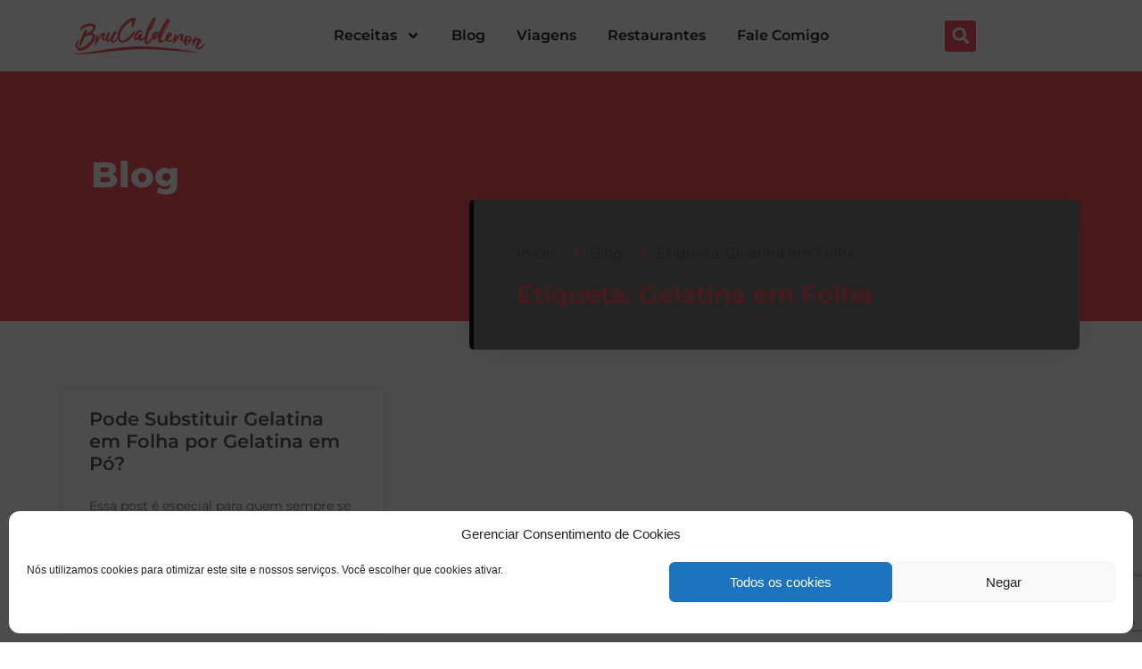

--- FILE ---
content_type: text/html; charset=UTF-8
request_url: https://brucalderon.com.br/tag/gelatina-em-folha/
body_size: 20221
content:
<!doctype html>
<html lang="pt-BR">
<head>
	<meta charset="UTF-8">
	<meta name="viewport" content="width=device-width, initial-scale=1">
	<link rel="profile" href="https://gmpg.org/xfn/11">
	<meta name='robots' content='index, follow, max-image-preview:large, max-snippet:-1, max-video-preview:-1' />
	<style>img:is([sizes="auto" i], [sizes^="auto," i]) { contain-intrinsic-size: 3000px 1500px }</style>
	<!-- Etiqueta do modo de consentimento do Google (gtag.js) dataLayer adicionada pelo Site Kit -->
<script id="google_gtagjs-js-consent-mode-data-layer">
window.dataLayer = window.dataLayer || [];function gtag(){dataLayer.push(arguments);}
gtag('consent', 'default', {"ad_personalization":"denied","ad_storage":"denied","ad_user_data":"denied","analytics_storage":"denied","functionality_storage":"denied","security_storage":"denied","personalization_storage":"denied","region":["AT","BE","BG","CH","CY","CZ","DE","DK","EE","ES","FI","FR","GB","GR","HR","HU","IE","IS","IT","LI","LT","LU","LV","MT","NL","NO","PL","PT","RO","SE","SI","SK"],"wait_for_update":500});
window._googlesitekitConsentCategoryMap = {"statistics":["analytics_storage"],"marketing":["ad_storage","ad_user_data","ad_personalization"],"functional":["functionality_storage","security_storage"],"preferences":["personalization_storage"]};
window._googlesitekitConsents = {"ad_personalization":"denied","ad_storage":"denied","ad_user_data":"denied","analytics_storage":"denied","functionality_storage":"denied","security_storage":"denied","personalization_storage":"denied","region":["AT","BE","BG","CH","CY","CZ","DE","DK","EE","ES","FI","FR","GB","GR","HR","HU","IE","IS","IT","LI","LT","LU","LV","MT","NL","NO","PL","PT","RO","SE","SI","SK"],"wait_for_update":500};
</script>
<!-- Fim da etiqueta do modo de consentimento do Google (gtag.js) dataLayer adicionada pelo Site Kit -->

	<!-- This site is optimized with the Yoast SEO plugin v26.7 - https://yoast.com/wordpress/plugins/seo/ -->
	<title>Tag: Gelatina em Folha - Bru Calderon</title>
	<link rel="canonical" href="https://brucalderon.com.br/tag/gelatina-em-folha/" />
	<meta property="og:locale" content="pt_BR" />
	<meta property="og:type" content="article" />
	<meta property="og:title" content="Tag: Gelatina em Folha - Bru Calderon" />
	<meta property="og:url" content="https://brucalderon.com.br/tag/gelatina-em-folha/" />
	<meta property="og:site_name" content="Bru Calderon" />
	<meta property="og:image" content="https://brucalderon.com.br/wp-content/uploads/2020/04/brucalderon-og.png" />
	<meta property="og:image:width" content="1200" />
	<meta property="og:image:height" content="630" />
	<meta property="og:image:type" content="image/png" />
	<meta name="twitter:card" content="summary_large_image" />
	<script type="application/ld+json" class="yoast-schema-graph">{"@context":"https://schema.org","@graph":[{"@type":"CollectionPage","@id":"https://brucalderon.com.br/tag/gelatina-em-folha/","url":"https://brucalderon.com.br/tag/gelatina-em-folha/","name":"Tag: Gelatina em Folha - Bru Calderon","isPartOf":{"@id":"https://brucalderon.com.br/#website"},"breadcrumb":{"@id":"https://brucalderon.com.br/tag/gelatina-em-folha/#breadcrumb"},"inLanguage":"pt-BR"},{"@type":"BreadcrumbList","@id":"https://brucalderon.com.br/tag/gelatina-em-folha/#breadcrumb","itemListElement":[{"@type":"ListItem","position":1,"name":"Início","item":"https://brucalderon.com.br/"},{"@type":"ListItem","position":2,"name":"Gelatina em Folha"}]},{"@type":"WebSite","@id":"https://brucalderon.com.br/#website","url":"https://brucalderon.com.br/","name":"Bru Calderon","description":"Uma viagem no prazer de cozinhar","publisher":{"@id":"https://brucalderon.com.br/#organization"},"potentialAction":[{"@type":"SearchAction","target":{"@type":"EntryPoint","urlTemplate":"https://brucalderon.com.br/?s={search_term_string}"},"query-input":{"@type":"PropertyValueSpecification","valueRequired":true,"valueName":"search_term_string"}}],"inLanguage":"pt-BR"},{"@type":"Organization","@id":"https://brucalderon.com.br/#organization","name":"Bru Calderon","url":"https://brucalderon.com.br/","logo":{"@type":"ImageObject","inLanguage":"pt-BR","@id":"https://brucalderon.com.br/#/schema/logo/image/","url":"https://brucalderon.com.br/wp-content/uploads/2020/03/brucalderon-logo.png","contentUrl":"https://brucalderon.com.br/wp-content/uploads/2020/03/brucalderon-logo.png","width":500,"height":140,"caption":"Bru Calderon"},"image":{"@id":"https://brucalderon.com.br/#/schema/logo/image/"},"sameAs":["https://www.facebook.com/brucalderon","https://www.instagram.com/brucalderon/","https://br.pinterest.com/bruna_calderon/","https://www.youtube.com/channel/UCHrJ5BktI9HTzR7oOnXfKyw"]}]}</script>
	<!-- / Yoast SEO plugin. -->


<link rel='dns-prefetch' href='//www.googletagmanager.com' />
<link rel='dns-prefetch' href='//pagead2.googlesyndication.com' />
<link rel="alternate" type="application/rss+xml" title="Feed para Bru Calderon &raquo;" href="https://brucalderon.com.br/feed/" />
<link rel="alternate" type="application/rss+xml" title="Feed de comentários para Bru Calderon &raquo;" href="https://brucalderon.com.br/comments/feed/" />
<link rel="alternate" type="application/rss+xml" title="Feed de tag para Bru Calderon &raquo; Gelatina em Folha" href="https://brucalderon.com.br/tag/gelatina-em-folha/feed/" />
<script>
window._wpemojiSettings = {"baseUrl":"https:\/\/s.w.org\/images\/core\/emoji\/15.0.3\/72x72\/","ext":".png","svgUrl":"https:\/\/s.w.org\/images\/core\/emoji\/15.0.3\/svg\/","svgExt":".svg","source":{"concatemoji":"https:\/\/brucalderon.com.br\/wp-includes\/js\/wp-emoji-release.min.js?ver=6.7.4"}};
/*! This file is auto-generated */
!function(i,n){var o,s,e;function c(e){try{var t={supportTests:e,timestamp:(new Date).valueOf()};sessionStorage.setItem(o,JSON.stringify(t))}catch(e){}}function p(e,t,n){e.clearRect(0,0,e.canvas.width,e.canvas.height),e.fillText(t,0,0);var t=new Uint32Array(e.getImageData(0,0,e.canvas.width,e.canvas.height).data),r=(e.clearRect(0,0,e.canvas.width,e.canvas.height),e.fillText(n,0,0),new Uint32Array(e.getImageData(0,0,e.canvas.width,e.canvas.height).data));return t.every(function(e,t){return e===r[t]})}function u(e,t,n){switch(t){case"flag":return n(e,"\ud83c\udff3\ufe0f\u200d\u26a7\ufe0f","\ud83c\udff3\ufe0f\u200b\u26a7\ufe0f")?!1:!n(e,"\ud83c\uddfa\ud83c\uddf3","\ud83c\uddfa\u200b\ud83c\uddf3")&&!n(e,"\ud83c\udff4\udb40\udc67\udb40\udc62\udb40\udc65\udb40\udc6e\udb40\udc67\udb40\udc7f","\ud83c\udff4\u200b\udb40\udc67\u200b\udb40\udc62\u200b\udb40\udc65\u200b\udb40\udc6e\u200b\udb40\udc67\u200b\udb40\udc7f");case"emoji":return!n(e,"\ud83d\udc26\u200d\u2b1b","\ud83d\udc26\u200b\u2b1b")}return!1}function f(e,t,n){var r="undefined"!=typeof WorkerGlobalScope&&self instanceof WorkerGlobalScope?new OffscreenCanvas(300,150):i.createElement("canvas"),a=r.getContext("2d",{willReadFrequently:!0}),o=(a.textBaseline="top",a.font="600 32px Arial",{});return e.forEach(function(e){o[e]=t(a,e,n)}),o}function t(e){var t=i.createElement("script");t.src=e,t.defer=!0,i.head.appendChild(t)}"undefined"!=typeof Promise&&(o="wpEmojiSettingsSupports",s=["flag","emoji"],n.supports={everything:!0,everythingExceptFlag:!0},e=new Promise(function(e){i.addEventListener("DOMContentLoaded",e,{once:!0})}),new Promise(function(t){var n=function(){try{var e=JSON.parse(sessionStorage.getItem(o));if("object"==typeof e&&"number"==typeof e.timestamp&&(new Date).valueOf()<e.timestamp+604800&&"object"==typeof e.supportTests)return e.supportTests}catch(e){}return null}();if(!n){if("undefined"!=typeof Worker&&"undefined"!=typeof OffscreenCanvas&&"undefined"!=typeof URL&&URL.createObjectURL&&"undefined"!=typeof Blob)try{var e="postMessage("+f.toString()+"("+[JSON.stringify(s),u.toString(),p.toString()].join(",")+"));",r=new Blob([e],{type:"text/javascript"}),a=new Worker(URL.createObjectURL(r),{name:"wpTestEmojiSupports"});return void(a.onmessage=function(e){c(n=e.data),a.terminate(),t(n)})}catch(e){}c(n=f(s,u,p))}t(n)}).then(function(e){for(var t in e)n.supports[t]=e[t],n.supports.everything=n.supports.everything&&n.supports[t],"flag"!==t&&(n.supports.everythingExceptFlag=n.supports.everythingExceptFlag&&n.supports[t]);n.supports.everythingExceptFlag=n.supports.everythingExceptFlag&&!n.supports.flag,n.DOMReady=!1,n.readyCallback=function(){n.DOMReady=!0}}).then(function(){return e}).then(function(){var e;n.supports.everything||(n.readyCallback(),(e=n.source||{}).concatemoji?t(e.concatemoji):e.wpemoji&&e.twemoji&&(t(e.twemoji),t(e.wpemoji)))}))}((window,document),window._wpemojiSettings);
</script>
<link rel='stylesheet' id='sbi_styles-css' href='https://brucalderon.com.br/wp-content/plugins/instagram-feed/css/sbi-styles.min.css?ver=6.10.0' media='all' />
<style id='wp-emoji-styles-inline-css'>

	img.wp-smiley, img.emoji {
		display: inline !important;
		border: none !important;
		box-shadow: none !important;
		height: 1em !important;
		width: 1em !important;
		margin: 0 0.07em !important;
		vertical-align: -0.1em !important;
		background: none !important;
		padding: 0 !important;
	}
</style>
<link rel='stylesheet' id='wp-block-library-css' href='https://brucalderon.com.br/wp-includes/css/dist/block-library/style.min.css?ver=6.7.4' media='all' />
<style id='global-styles-inline-css'>
:root{--wp--preset--aspect-ratio--square: 1;--wp--preset--aspect-ratio--4-3: 4/3;--wp--preset--aspect-ratio--3-4: 3/4;--wp--preset--aspect-ratio--3-2: 3/2;--wp--preset--aspect-ratio--2-3: 2/3;--wp--preset--aspect-ratio--16-9: 16/9;--wp--preset--aspect-ratio--9-16: 9/16;--wp--preset--color--black: #000000;--wp--preset--color--cyan-bluish-gray: #abb8c3;--wp--preset--color--white: #ffffff;--wp--preset--color--pale-pink: #f78da7;--wp--preset--color--vivid-red: #cf2e2e;--wp--preset--color--luminous-vivid-orange: #ff6900;--wp--preset--color--luminous-vivid-amber: #fcb900;--wp--preset--color--light-green-cyan: #7bdcb5;--wp--preset--color--vivid-green-cyan: #00d084;--wp--preset--color--pale-cyan-blue: #8ed1fc;--wp--preset--color--vivid-cyan-blue: #0693e3;--wp--preset--color--vivid-purple: #9b51e0;--wp--preset--gradient--vivid-cyan-blue-to-vivid-purple: linear-gradient(135deg,rgba(6,147,227,1) 0%,rgb(155,81,224) 100%);--wp--preset--gradient--light-green-cyan-to-vivid-green-cyan: linear-gradient(135deg,rgb(122,220,180) 0%,rgb(0,208,130) 100%);--wp--preset--gradient--luminous-vivid-amber-to-luminous-vivid-orange: linear-gradient(135deg,rgba(252,185,0,1) 0%,rgba(255,105,0,1) 100%);--wp--preset--gradient--luminous-vivid-orange-to-vivid-red: linear-gradient(135deg,rgba(255,105,0,1) 0%,rgb(207,46,46) 100%);--wp--preset--gradient--very-light-gray-to-cyan-bluish-gray: linear-gradient(135deg,rgb(238,238,238) 0%,rgb(169,184,195) 100%);--wp--preset--gradient--cool-to-warm-spectrum: linear-gradient(135deg,rgb(74,234,220) 0%,rgb(151,120,209) 20%,rgb(207,42,186) 40%,rgb(238,44,130) 60%,rgb(251,105,98) 80%,rgb(254,248,76) 100%);--wp--preset--gradient--blush-light-purple: linear-gradient(135deg,rgb(255,206,236) 0%,rgb(152,150,240) 100%);--wp--preset--gradient--blush-bordeaux: linear-gradient(135deg,rgb(254,205,165) 0%,rgb(254,45,45) 50%,rgb(107,0,62) 100%);--wp--preset--gradient--luminous-dusk: linear-gradient(135deg,rgb(255,203,112) 0%,rgb(199,81,192) 50%,rgb(65,88,208) 100%);--wp--preset--gradient--pale-ocean: linear-gradient(135deg,rgb(255,245,203) 0%,rgb(182,227,212) 50%,rgb(51,167,181) 100%);--wp--preset--gradient--electric-grass: linear-gradient(135deg,rgb(202,248,128) 0%,rgb(113,206,126) 100%);--wp--preset--gradient--midnight: linear-gradient(135deg,rgb(2,3,129) 0%,rgb(40,116,252) 100%);--wp--preset--font-size--small: 13px;--wp--preset--font-size--medium: 20px;--wp--preset--font-size--large: 36px;--wp--preset--font-size--x-large: 42px;--wp--preset--spacing--20: 0.44rem;--wp--preset--spacing--30: 0.67rem;--wp--preset--spacing--40: 1rem;--wp--preset--spacing--50: 1.5rem;--wp--preset--spacing--60: 2.25rem;--wp--preset--spacing--70: 3.38rem;--wp--preset--spacing--80: 5.06rem;--wp--preset--shadow--natural: 6px 6px 9px rgba(0, 0, 0, 0.2);--wp--preset--shadow--deep: 12px 12px 50px rgba(0, 0, 0, 0.4);--wp--preset--shadow--sharp: 6px 6px 0px rgba(0, 0, 0, 0.2);--wp--preset--shadow--outlined: 6px 6px 0px -3px rgba(255, 255, 255, 1), 6px 6px rgba(0, 0, 0, 1);--wp--preset--shadow--crisp: 6px 6px 0px rgba(0, 0, 0, 1);}:root { --wp--style--global--content-size: 800px;--wp--style--global--wide-size: 1200px; }:where(body) { margin: 0; }.wp-site-blocks > .alignleft { float: left; margin-right: 2em; }.wp-site-blocks > .alignright { float: right; margin-left: 2em; }.wp-site-blocks > .aligncenter { justify-content: center; margin-left: auto; margin-right: auto; }:where(.wp-site-blocks) > * { margin-block-start: 24px; margin-block-end: 0; }:where(.wp-site-blocks) > :first-child { margin-block-start: 0; }:where(.wp-site-blocks) > :last-child { margin-block-end: 0; }:root { --wp--style--block-gap: 24px; }:root :where(.is-layout-flow) > :first-child{margin-block-start: 0;}:root :where(.is-layout-flow) > :last-child{margin-block-end: 0;}:root :where(.is-layout-flow) > *{margin-block-start: 24px;margin-block-end: 0;}:root :where(.is-layout-constrained) > :first-child{margin-block-start: 0;}:root :where(.is-layout-constrained) > :last-child{margin-block-end: 0;}:root :where(.is-layout-constrained) > *{margin-block-start: 24px;margin-block-end: 0;}:root :where(.is-layout-flex){gap: 24px;}:root :where(.is-layout-grid){gap: 24px;}.is-layout-flow > .alignleft{float: left;margin-inline-start: 0;margin-inline-end: 2em;}.is-layout-flow > .alignright{float: right;margin-inline-start: 2em;margin-inline-end: 0;}.is-layout-flow > .aligncenter{margin-left: auto !important;margin-right: auto !important;}.is-layout-constrained > .alignleft{float: left;margin-inline-start: 0;margin-inline-end: 2em;}.is-layout-constrained > .alignright{float: right;margin-inline-start: 2em;margin-inline-end: 0;}.is-layout-constrained > .aligncenter{margin-left: auto !important;margin-right: auto !important;}.is-layout-constrained > :where(:not(.alignleft):not(.alignright):not(.alignfull)){max-width: var(--wp--style--global--content-size);margin-left: auto !important;margin-right: auto !important;}.is-layout-constrained > .alignwide{max-width: var(--wp--style--global--wide-size);}body .is-layout-flex{display: flex;}.is-layout-flex{flex-wrap: wrap;align-items: center;}.is-layout-flex > :is(*, div){margin: 0;}body .is-layout-grid{display: grid;}.is-layout-grid > :is(*, div){margin: 0;}body{padding-top: 0px;padding-right: 0px;padding-bottom: 0px;padding-left: 0px;}a:where(:not(.wp-element-button)){text-decoration: underline;}:root :where(.wp-element-button, .wp-block-button__link){background-color: #32373c;border-width: 0;color: #fff;font-family: inherit;font-size: inherit;line-height: inherit;padding: calc(0.667em + 2px) calc(1.333em + 2px);text-decoration: none;}.has-black-color{color: var(--wp--preset--color--black) !important;}.has-cyan-bluish-gray-color{color: var(--wp--preset--color--cyan-bluish-gray) !important;}.has-white-color{color: var(--wp--preset--color--white) !important;}.has-pale-pink-color{color: var(--wp--preset--color--pale-pink) !important;}.has-vivid-red-color{color: var(--wp--preset--color--vivid-red) !important;}.has-luminous-vivid-orange-color{color: var(--wp--preset--color--luminous-vivid-orange) !important;}.has-luminous-vivid-amber-color{color: var(--wp--preset--color--luminous-vivid-amber) !important;}.has-light-green-cyan-color{color: var(--wp--preset--color--light-green-cyan) !important;}.has-vivid-green-cyan-color{color: var(--wp--preset--color--vivid-green-cyan) !important;}.has-pale-cyan-blue-color{color: var(--wp--preset--color--pale-cyan-blue) !important;}.has-vivid-cyan-blue-color{color: var(--wp--preset--color--vivid-cyan-blue) !important;}.has-vivid-purple-color{color: var(--wp--preset--color--vivid-purple) !important;}.has-black-background-color{background-color: var(--wp--preset--color--black) !important;}.has-cyan-bluish-gray-background-color{background-color: var(--wp--preset--color--cyan-bluish-gray) !important;}.has-white-background-color{background-color: var(--wp--preset--color--white) !important;}.has-pale-pink-background-color{background-color: var(--wp--preset--color--pale-pink) !important;}.has-vivid-red-background-color{background-color: var(--wp--preset--color--vivid-red) !important;}.has-luminous-vivid-orange-background-color{background-color: var(--wp--preset--color--luminous-vivid-orange) !important;}.has-luminous-vivid-amber-background-color{background-color: var(--wp--preset--color--luminous-vivid-amber) !important;}.has-light-green-cyan-background-color{background-color: var(--wp--preset--color--light-green-cyan) !important;}.has-vivid-green-cyan-background-color{background-color: var(--wp--preset--color--vivid-green-cyan) !important;}.has-pale-cyan-blue-background-color{background-color: var(--wp--preset--color--pale-cyan-blue) !important;}.has-vivid-cyan-blue-background-color{background-color: var(--wp--preset--color--vivid-cyan-blue) !important;}.has-vivid-purple-background-color{background-color: var(--wp--preset--color--vivid-purple) !important;}.has-black-border-color{border-color: var(--wp--preset--color--black) !important;}.has-cyan-bluish-gray-border-color{border-color: var(--wp--preset--color--cyan-bluish-gray) !important;}.has-white-border-color{border-color: var(--wp--preset--color--white) !important;}.has-pale-pink-border-color{border-color: var(--wp--preset--color--pale-pink) !important;}.has-vivid-red-border-color{border-color: var(--wp--preset--color--vivid-red) !important;}.has-luminous-vivid-orange-border-color{border-color: var(--wp--preset--color--luminous-vivid-orange) !important;}.has-luminous-vivid-amber-border-color{border-color: var(--wp--preset--color--luminous-vivid-amber) !important;}.has-light-green-cyan-border-color{border-color: var(--wp--preset--color--light-green-cyan) !important;}.has-vivid-green-cyan-border-color{border-color: var(--wp--preset--color--vivid-green-cyan) !important;}.has-pale-cyan-blue-border-color{border-color: var(--wp--preset--color--pale-cyan-blue) !important;}.has-vivid-cyan-blue-border-color{border-color: var(--wp--preset--color--vivid-cyan-blue) !important;}.has-vivid-purple-border-color{border-color: var(--wp--preset--color--vivid-purple) !important;}.has-vivid-cyan-blue-to-vivid-purple-gradient-background{background: var(--wp--preset--gradient--vivid-cyan-blue-to-vivid-purple) !important;}.has-light-green-cyan-to-vivid-green-cyan-gradient-background{background: var(--wp--preset--gradient--light-green-cyan-to-vivid-green-cyan) !important;}.has-luminous-vivid-amber-to-luminous-vivid-orange-gradient-background{background: var(--wp--preset--gradient--luminous-vivid-amber-to-luminous-vivid-orange) !important;}.has-luminous-vivid-orange-to-vivid-red-gradient-background{background: var(--wp--preset--gradient--luminous-vivid-orange-to-vivid-red) !important;}.has-very-light-gray-to-cyan-bluish-gray-gradient-background{background: var(--wp--preset--gradient--very-light-gray-to-cyan-bluish-gray) !important;}.has-cool-to-warm-spectrum-gradient-background{background: var(--wp--preset--gradient--cool-to-warm-spectrum) !important;}.has-blush-light-purple-gradient-background{background: var(--wp--preset--gradient--blush-light-purple) !important;}.has-blush-bordeaux-gradient-background{background: var(--wp--preset--gradient--blush-bordeaux) !important;}.has-luminous-dusk-gradient-background{background: var(--wp--preset--gradient--luminous-dusk) !important;}.has-pale-ocean-gradient-background{background: var(--wp--preset--gradient--pale-ocean) !important;}.has-electric-grass-gradient-background{background: var(--wp--preset--gradient--electric-grass) !important;}.has-midnight-gradient-background{background: var(--wp--preset--gradient--midnight) !important;}.has-small-font-size{font-size: var(--wp--preset--font-size--small) !important;}.has-medium-font-size{font-size: var(--wp--preset--font-size--medium) !important;}.has-large-font-size{font-size: var(--wp--preset--font-size--large) !important;}.has-x-large-font-size{font-size: var(--wp--preset--font-size--x-large) !important;}
:root :where(.wp-block-pullquote){font-size: 1.5em;line-height: 1.6;}
</style>
<link rel='stylesheet' id='categories-images-styles-css' href='https://brucalderon.com.br/wp-content/plugins/categories-images/assets/css/zci-styles.css?ver=3.3.1' media='all' />
<link rel='stylesheet' id='contact-form-7-css' href='https://brucalderon.com.br/wp-content/plugins/contact-form-7/includes/css/styles.css?ver=6.1.4' media='all' />
<link rel='stylesheet' id='responsive-lightbox-swipebox-css' href='https://brucalderon.com.br/wp-content/plugins/responsive-lightbox/assets/swipebox/swipebox.min.css?ver=1.5.2' media='all' />
<link rel='stylesheet' id='cmplz-general-css' href='https://brucalderon.com.br/wp-content/plugins/complianz-gdpr/assets/css/cookieblocker.min.css?ver=1765994508' media='all' />
<link rel='stylesheet' id='hello-elementor-css' href='https://brucalderon.com.br/wp-content/themes/hello-elementor/assets/css/reset.css?ver=3.4.4' media='all' />
<link rel='stylesheet' id='hello-elementor-theme-style-css' href='https://brucalderon.com.br/wp-content/themes/hello-elementor/assets/css/theme.css?ver=3.4.4' media='all' />
<link rel='stylesheet' id='hello-elementor-header-footer-css' href='https://brucalderon.com.br/wp-content/themes/hello-elementor/assets/css/header-footer.css?ver=3.4.4' media='all' />
<link rel='stylesheet' id='elementor-frontend-css' href='https://brucalderon.com.br/wp-content/plugins/elementor/assets/css/frontend.min.css?ver=3.30.0' media='all' />
<link rel='stylesheet' id='elementor-post-5916-css' href='https://brucalderon.com.br/wp-content/uploads/elementor/css/post-5916.css?ver=1751765424' media='all' />
<link rel='stylesheet' id='widget-image-css' href='https://brucalderon.com.br/wp-content/plugins/elementor/assets/css/widget-image.min.css?ver=3.30.0' media='all' />
<link rel='stylesheet' id='widget-nav-menu-css' href='https://brucalderon.com.br/wp-content/plugins/elementor-pro/assets/css/widget-nav-menu.min.css?ver=3.27.3' media='all' />
<link rel='stylesheet' id='widget-search-form-css' href='https://brucalderon.com.br/wp-content/plugins/elementor-pro/assets/css/widget-search-form.min.css?ver=3.27.3' media='all' />
<link rel='stylesheet' id='e-sticky-css' href='https://brucalderon.com.br/wp-content/plugins/elementor-pro/assets/css/modules/sticky.min.css?ver=3.27.3' media='all' />
<link rel='stylesheet' id='widget-heading-css' href='https://brucalderon.com.br/wp-content/plugins/elementor/assets/css/widget-heading.min.css?ver=3.30.0' media='all' />
<link rel='stylesheet' id='widget-icon-list-css' href='https://brucalderon.com.br/wp-content/plugins/elementor/assets/css/widget-icon-list.min.css?ver=3.30.0' media='all' />
<link rel='stylesheet' id='e-animation-pop-css' href='https://brucalderon.com.br/wp-content/plugins/elementor/assets/lib/animations/styles/e-animation-pop.min.css?ver=3.30.0' media='all' />
<link rel='stylesheet' id='widget-social-icons-css' href='https://brucalderon.com.br/wp-content/plugins/elementor/assets/css/widget-social-icons.min.css?ver=3.30.0' media='all' />
<link rel='stylesheet' id='e-apple-webkit-css' href='https://brucalderon.com.br/wp-content/plugins/elementor/assets/css/conditionals/apple-webkit.min.css?ver=3.30.0' media='all' />
<link rel='stylesheet' id='e-animation-fadeInLeft-css' href='https://brucalderon.com.br/wp-content/plugins/elementor/assets/lib/animations/styles/fadeInLeft.min.css?ver=3.30.0' media='all' />
<link rel='stylesheet' id='e-animation-fadeInUp-css' href='https://brucalderon.com.br/wp-content/plugins/elementor/assets/lib/animations/styles/fadeInUp.min.css?ver=3.30.0' media='all' />
<link rel='stylesheet' id='widget-posts-css' href='https://brucalderon.com.br/wp-content/plugins/elementor-pro/assets/css/widget-posts.min.css?ver=3.27.3' media='all' />
<link rel='stylesheet' id='sbistyles-css' href='https://brucalderon.com.br/wp-content/plugins/instagram-feed/css/sbi-styles.min.css?ver=6.10.0' media='all' />
<link rel='stylesheet' id='elementor-post-5918-css' href='https://brucalderon.com.br/wp-content/uploads/elementor/css/post-5918.css?ver=1751765424' media='all' />
<link rel='stylesheet' id='elementor-post-5983-css' href='https://brucalderon.com.br/wp-content/uploads/elementor/css/post-5983.css?ver=1751765425' media='all' />
<link rel='stylesheet' id='elementor-post-6075-css' href='https://brucalderon.com.br/wp-content/uploads/elementor/css/post-6075.css?ver=1751765704' media='all' />
<link rel='stylesheet' id='elementor-gf-local-montserrat-css' href='https://brucalderon.com.br/wp-content/uploads/elementor/google-fonts/css/montserrat.css?ver=1746318417' media='all' />
<script src="https://brucalderon.com.br/wp-includes/js/jquery/jquery.min.js?ver=3.7.1" id="jquery-core-js"></script>
<script src="https://brucalderon.com.br/wp-includes/js/jquery/jquery-migrate.min.js?ver=3.4.1" id="jquery-migrate-js"></script>
<script src="https://brucalderon.com.br/wp-content/plugins/responsive-lightbox/assets/dompurify/purify.min.js?ver=3.3.1" id="dompurify-js"></script>
<script type="text/plain" data-service="youtube" data-category="marketing" id="responsive-lightbox-sanitizer-js-before">
window.RLG = window.RLG || {}; window.RLG.sanitizeAllowedHosts = ["youtube.com","www.youtube.com","youtu.be","vimeo.com","player.vimeo.com"];
</script>
<script src="https://brucalderon.com.br/wp-content/plugins/responsive-lightbox/js/sanitizer.js?ver=2.6.1" id="responsive-lightbox-sanitizer-js"></script>
<script src="https://brucalderon.com.br/wp-content/plugins/responsive-lightbox/assets/swipebox/jquery.swipebox.min.js?ver=1.5.2" id="responsive-lightbox-swipebox-js"></script>
<script src="https://brucalderon.com.br/wp-includes/js/underscore.min.js?ver=1.13.7" id="underscore-js"></script>
<script src="https://brucalderon.com.br/wp-content/plugins/responsive-lightbox/assets/infinitescroll/infinite-scroll.pkgd.min.js?ver=4.0.1" id="responsive-lightbox-infinite-scroll-js"></script>
<script id="responsive-lightbox-js-before">
var rlArgs = {"script":"swipebox","selector":"lightbox","customEvents":"","activeGalleries":false,"animation":true,"hideCloseButtonOnMobile":false,"removeBarsOnMobile":false,"hideBars":true,"hideBarsDelay":5000,"videoMaxWidth":1080,"useSVG":true,"loopAtEnd":false,"woocommerce_gallery":false,"ajaxurl":"https:\/\/brucalderon.com.br\/wp-admin\/admin-ajax.php","nonce":"98d762930f","preview":false,"postId":2464,"scriptExtension":false};
</script>
<script src="https://brucalderon.com.br/wp-content/plugins/responsive-lightbox/js/front.js?ver=2.6.1" id="responsive-lightbox-js"></script>

<!-- Snippet da etiqueta do Google (gtag.js) adicionado pelo Site Kit -->
<!-- Snippet do Google Análises adicionado pelo Site Kit -->
<script src="https://www.googletagmanager.com/gtag/js?id=GT-5RMZ44L" id="google_gtagjs-js" async></script>
<script id="google_gtagjs-js-after">
window.dataLayer = window.dataLayer || [];function gtag(){dataLayer.push(arguments);}
gtag("set","linker",{"domains":["brucalderon.com.br"]});
gtag("js", new Date());
gtag("set", "developer_id.dZTNiMT", true);
gtag("config", "GT-5RMZ44L");
</script>
<link rel="https://api.w.org/" href="https://brucalderon.com.br/wp-json/" /><link rel="alternate" title="JSON" type="application/json" href="https://brucalderon.com.br/wp-json/wp/v2/tags/706" /><link rel="EditURI" type="application/rsd+xml" title="RSD" href="https://brucalderon.com.br/xmlrpc.php?rsd" />
<meta name="generator" content="WordPress 6.7.4" />
<meta name="generator" content="Site Kit by Google 1.170.0" />			<style>.cmplz-hidden {
					display: none !important;
				}</style>
<!-- Meta-etiquetas do Google AdSense adicionado pelo Site Kit -->
<meta name="google-adsense-platform-account" content="ca-host-pub-2644536267352236">
<meta name="google-adsense-platform-domain" content="sitekit.withgoogle.com">
<!-- Fim das meta-etiquetas do Google AdSense adicionado pelo Site Kit -->
<meta name="generator" content="Elementor 3.30.0; features: e_font_icon_svg, additional_custom_breakpoints; settings: css_print_method-external, google_font-enabled, font_display-swap">
			<style>
				.e-con.e-parent:nth-of-type(n+4):not(.e-lazyloaded):not(.e-no-lazyload),
				.e-con.e-parent:nth-of-type(n+4):not(.e-lazyloaded):not(.e-no-lazyload) * {
					background-image: none !important;
				}
				@media screen and (max-height: 1024px) {
					.e-con.e-parent:nth-of-type(n+3):not(.e-lazyloaded):not(.e-no-lazyload),
					.e-con.e-parent:nth-of-type(n+3):not(.e-lazyloaded):not(.e-no-lazyload) * {
						background-image: none !important;
					}
				}
				@media screen and (max-height: 640px) {
					.e-con.e-parent:nth-of-type(n+2):not(.e-lazyloaded):not(.e-no-lazyload),
					.e-con.e-parent:nth-of-type(n+2):not(.e-lazyloaded):not(.e-no-lazyload) * {
						background-image: none !important;
					}
				}
			</style>
			
<!-- Código do Google Adsense adicionado pelo Site Kit -->
<script async src="https://pagead2.googlesyndication.com/pagead/js/adsbygoogle.js?client=ca-pub-6179096947273893&amp;host=ca-host-pub-2644536267352236" crossorigin="anonymous"></script>

<!-- Fim do código do Google AdSense adicionado pelo Site Kit -->
<link rel="icon" href="https://brucalderon.com.br/wp-content/uploads/2024/07/BruCalderon-Fav-Icon-2-120x120.jpg" sizes="32x32" />
<link rel="icon" href="https://brucalderon.com.br/wp-content/uploads/2024/07/BruCalderon-Fav-Icon-2-300x300.jpg" sizes="192x192" />
<link rel="apple-touch-icon" href="https://brucalderon.com.br/wp-content/uploads/2024/07/BruCalderon-Fav-Icon-2-300x300.jpg" />
<meta name="msapplication-TileImage" content="https://brucalderon.com.br/wp-content/uploads/2024/07/BruCalderon-Fav-Icon-2-300x300.jpg" />
</head>
<body data-cmplz=1 class="archive tag tag-gelatina-em-folha tag-706 wp-custom-logo wp-embed-responsive hello-elementor-default elementor-page-6075 elementor-default elementor-template-full-width elementor-kit-5916">


<a class="skip-link screen-reader-text" href="#content">Ir para o conteúdo</a>

		<div data-elementor-type="header" data-elementor-id="5918" class="elementor elementor-5918 elementor-location-header" data-elementor-post-type="elementor_library">
					<section class="elementor-section elementor-top-section elementor-element elementor-element-49076192 elementor-section-content-middle elementor-section-boxed elementor-section-height-default elementor-section-height-default" data-id="49076192" data-element_type="section" data-settings="{&quot;background_background&quot;:&quot;classic&quot;,&quot;sticky&quot;:&quot;top&quot;,&quot;sticky_on&quot;:[&quot;desktop&quot;,&quot;tablet&quot;,&quot;mobile&quot;],&quot;sticky_offset&quot;:0,&quot;sticky_effects_offset&quot;:0,&quot;sticky_anchor_link_offset&quot;:0}">
						<div class="elementor-container elementor-column-gap-default">
					<div class="elementor-column elementor-col-50 elementor-top-column elementor-element elementor-element-dc67b88" data-id="dc67b88" data-element_type="column">
			<div class="elementor-widget-wrap elementor-element-populated">
						<section class="elementor-section elementor-inner-section elementor-element elementor-element-7d855331 elementor-section-content-middle elementor-reverse-tablet elementor-reverse-mobile elementor-section-boxed elementor-section-height-default elementor-section-height-default" data-id="7d855331" data-element_type="section">
						<div class="elementor-container elementor-column-gap-default">
					<div class="elementor-column elementor-col-50 elementor-inner-column elementor-element elementor-element-64efb6bc" data-id="64efb6bc" data-element_type="column">
			<div class="elementor-widget-wrap elementor-element-populated">
						<div class="elementor-element elementor-element-1c69249e elementor-widget elementor-widget-image" data-id="1c69249e" data-element_type="widget" data-widget_type="image.default">
				<div class="elementor-widget-container">
																<a href="https://brucalderon.com.br">
							<img src="https://brucalderon.com.br/wp-content/uploads/elementor/thumbs/brucalderon-logo-qwe8lf477sk6088dhsqskdlkzeakazjrrz357n4740.png" title="brucalderon-logo" alt="brucalderon-logo" loading="lazy" />								</a>
															</div>
				</div>
					</div>
		</div>
				<div class="elementor-column elementor-col-50 elementor-inner-column elementor-element elementor-element-43ca80e6" data-id="43ca80e6" data-element_type="column">
			<div class="elementor-widget-wrap elementor-element-populated">
						<div class="elementor-element elementor-element-2984e78e elementor-nav-menu__align-center elementor-nav-menu--stretch elementor-nav-menu--dropdown-tablet elementor-nav-menu__text-align-aside elementor-nav-menu--toggle elementor-nav-menu--burger elementor-widget elementor-widget-nav-menu" data-id="2984e78e" data-element_type="widget" data-settings="{&quot;submenu_icon&quot;:{&quot;value&quot;:&quot;&lt;svg class=\&quot;e-font-icon-svg e-fas-angle-down\&quot; viewBox=\&quot;0 0 320 512\&quot; xmlns=\&quot;http:\/\/www.w3.org\/2000\/svg\&quot;&gt;&lt;path d=\&quot;M143 352.3L7 216.3c-9.4-9.4-9.4-24.6 0-33.9l22.6-22.6c9.4-9.4 24.6-9.4 33.9 0l96.4 96.4 96.4-96.4c9.4-9.4 24.6-9.4 33.9 0l22.6 22.6c9.4 9.4 9.4 24.6 0 33.9l-136 136c-9.2 9.4-24.4 9.4-33.8 0z\&quot;&gt;&lt;\/path&gt;&lt;\/svg&gt;&quot;,&quot;library&quot;:&quot;fa-solid&quot;},&quot;full_width&quot;:&quot;stretch&quot;,&quot;layout&quot;:&quot;horizontal&quot;,&quot;toggle&quot;:&quot;burger&quot;}" data-widget_type="nav-menu.default">
				<div class="elementor-widget-container">
								<nav aria-label="Menu" class="elementor-nav-menu--main elementor-nav-menu__container elementor-nav-menu--layout-horizontal e--pointer-none">
				<ul id="menu-1-2984e78e" class="elementor-nav-menu"><li class="menu-item menu-item-type-taxonomy menu-item-object-category menu-item-has-children menu-item-11"><a href="https://brucalderon.com.br/receitas/" class="elementor-item">Receitas</a>
<ul class="sub-menu elementor-nav-menu--dropdown">
	<li class="menu-item menu-item-type-taxonomy menu-item-object-category menu-item-12"><a href="https://brucalderon.com.br/receitas/acompanhamentos/" class="elementor-sub-item">Acompanhamentos</a></li>
	<li class="menu-item menu-item-type-taxonomy menu-item-object-category menu-item-13"><a href="https://brucalderon.com.br/receitas/almoco/" class="elementor-sub-item">Almoço</a></li>
	<li class="menu-item menu-item-type-taxonomy menu-item-object-category menu-item-14"><a href="https://brucalderon.com.br/receitas/aperitivos/" class="elementor-sub-item">Aperitivos</a></li>
	<li class="menu-item menu-item-type-taxonomy menu-item-object-category menu-item-15"><a href="https://brucalderon.com.br/receitas/bolos/" class="elementor-sub-item">Bolos</a></li>
	<li class="menu-item menu-item-type-taxonomy menu-item-object-category menu-item-4113"><a href="https://brucalderon.com.br/receitas/cafes/" class="elementor-sub-item">Cafés</a></li>
	<li class="menu-item menu-item-type-taxonomy menu-item-object-category menu-item-16"><a href="https://brucalderon.com.br/receitas/carnes/" class="elementor-sub-item">Carnes</a></li>
	<li class="menu-item menu-item-type-taxonomy menu-item-object-category menu-item-17"><a href="https://brucalderon.com.br/receitas/drinks-e-bebidas/" class="elementor-sub-item">Drinks e Bebidas</a></li>
	<li class="menu-item menu-item-type-taxonomy menu-item-object-category menu-item-18"><a href="https://brucalderon.com.br/receitas/frangos/" class="elementor-sub-item">Frangos</a></li>
	<li class="menu-item menu-item-type-taxonomy menu-item-object-category menu-item-19"><a href="https://brucalderon.com.br/receitas/jantar/" class="elementor-sub-item">Jantar</a></li>
	<li class="menu-item menu-item-type-taxonomy menu-item-object-category menu-item-20"><a href="https://brucalderon.com.br/receitas/lanches/" class="elementor-sub-item">Lanches</a></li>
	<li class="menu-item menu-item-type-taxonomy menu-item-object-category menu-item-21"><a href="https://brucalderon.com.br/receitas/massas/" class="elementor-sub-item">Massas</a></li>
	<li class="menu-item menu-item-type-taxonomy menu-item-object-category menu-item-22"><a href="https://brucalderon.com.br/receitas/molhos-e-temperos/" class="elementor-sub-item">Molhos e Temperos</a></li>
	<li class="menu-item menu-item-type-taxonomy menu-item-object-category menu-item-23"><a href="https://brucalderon.com.br/receitas/peixes-e-frutos-do-mar/" class="elementor-sub-item">Peixes e Frutos do Mar</a></li>
	<li class="menu-item menu-item-type-taxonomy menu-item-object-category menu-item-24"><a href="https://brucalderon.com.br/receitas/pizza/" class="elementor-sub-item">Pizza</a></li>
	<li class="menu-item menu-item-type-taxonomy menu-item-object-category menu-item-25"><a href="https://brucalderon.com.br/receitas/saladas/" class="elementor-sub-item">Saladas</a></li>
	<li class="menu-item menu-item-type-taxonomy menu-item-object-category menu-item-26"><a href="https://brucalderon.com.br/receitas/saudavel/" class="elementor-sub-item">Saudável</a></li>
	<li class="menu-item menu-item-type-taxonomy menu-item-object-category menu-item-27"><a href="https://brucalderon.com.br/receitas/sem-carne/" class="elementor-sub-item">Sem Carne</a></li>
	<li class="menu-item menu-item-type-taxonomy menu-item-object-category menu-item-28"><a href="https://brucalderon.com.br/receitas/sobremesas/" class="elementor-sub-item">Sobremesas</a></li>
	<li class="menu-item menu-item-type-taxonomy menu-item-object-category menu-item-29"><a href="https://brucalderon.com.br/receitas/sopas-e-caldos/" class="elementor-sub-item">Sopas e Caldos</a></li>
	<li class="menu-item menu-item-type-taxonomy menu-item-object-category menu-item-798"><a href="https://brucalderon.com.br/receitas/tortas/" class="elementor-sub-item">Tortas</a></li>
</ul>
</li>
<li class="menu-item menu-item-type-taxonomy menu-item-object-category menu-item-30"><a href="https://brucalderon.com.br/blog/" class="elementor-item">Blog</a></li>
<li class="menu-item menu-item-type-taxonomy menu-item-object-category menu-item-32"><a href="https://brucalderon.com.br/viagens/" class="elementor-item">Viagens</a></li>
<li class="menu-item menu-item-type-taxonomy menu-item-object-category menu-item-31"><a href="https://brucalderon.com.br/restaurantes/" class="elementor-item">Restaurantes</a></li>
<li class="menu-item menu-item-type-post_type menu-item-object-page menu-item-6156"><a href="https://brucalderon.com.br/contato-brucalderon/" class="elementor-item">Fale Comigo</a></li>
</ul>			</nav>
					<div class="elementor-menu-toggle" role="button" tabindex="0" aria-label="Alternar menu" aria-expanded="false">
			<svg aria-hidden="true" role="presentation" class="elementor-menu-toggle__icon--open e-font-icon-svg e-eicon-menu-bar" viewBox="0 0 1000 1000" xmlns="http://www.w3.org/2000/svg"><path d="M104 333H896C929 333 958 304 958 271S929 208 896 208H104C71 208 42 237 42 271S71 333 104 333ZM104 583H896C929 583 958 554 958 521S929 458 896 458H104C71 458 42 487 42 521S71 583 104 583ZM104 833H896C929 833 958 804 958 771S929 708 896 708H104C71 708 42 737 42 771S71 833 104 833Z"></path></svg><svg aria-hidden="true" role="presentation" class="elementor-menu-toggle__icon--close e-font-icon-svg e-eicon-close" viewBox="0 0 1000 1000" xmlns="http://www.w3.org/2000/svg"><path d="M742 167L500 408 258 167C246 154 233 150 217 150 196 150 179 158 167 167 154 179 150 196 150 212 150 229 154 242 171 254L408 500 167 742C138 771 138 800 167 829 196 858 225 858 254 829L496 587 738 829C750 842 767 846 783 846 800 846 817 842 829 829 842 817 846 804 846 783 846 767 842 750 829 737L588 500 833 258C863 229 863 200 833 171 804 137 775 137 742 167Z"></path></svg>		</div>
					<nav class="elementor-nav-menu--dropdown elementor-nav-menu__container" aria-hidden="true">
				<ul id="menu-2-2984e78e" class="elementor-nav-menu"><li class="menu-item menu-item-type-taxonomy menu-item-object-category menu-item-has-children menu-item-11"><a href="https://brucalderon.com.br/receitas/" class="elementor-item" tabindex="-1">Receitas</a>
<ul class="sub-menu elementor-nav-menu--dropdown">
	<li class="menu-item menu-item-type-taxonomy menu-item-object-category menu-item-12"><a href="https://brucalderon.com.br/receitas/acompanhamentos/" class="elementor-sub-item" tabindex="-1">Acompanhamentos</a></li>
	<li class="menu-item menu-item-type-taxonomy menu-item-object-category menu-item-13"><a href="https://brucalderon.com.br/receitas/almoco/" class="elementor-sub-item" tabindex="-1">Almoço</a></li>
	<li class="menu-item menu-item-type-taxonomy menu-item-object-category menu-item-14"><a href="https://brucalderon.com.br/receitas/aperitivos/" class="elementor-sub-item" tabindex="-1">Aperitivos</a></li>
	<li class="menu-item menu-item-type-taxonomy menu-item-object-category menu-item-15"><a href="https://brucalderon.com.br/receitas/bolos/" class="elementor-sub-item" tabindex="-1">Bolos</a></li>
	<li class="menu-item menu-item-type-taxonomy menu-item-object-category menu-item-4113"><a href="https://brucalderon.com.br/receitas/cafes/" class="elementor-sub-item" tabindex="-1">Cafés</a></li>
	<li class="menu-item menu-item-type-taxonomy menu-item-object-category menu-item-16"><a href="https://brucalderon.com.br/receitas/carnes/" class="elementor-sub-item" tabindex="-1">Carnes</a></li>
	<li class="menu-item menu-item-type-taxonomy menu-item-object-category menu-item-17"><a href="https://brucalderon.com.br/receitas/drinks-e-bebidas/" class="elementor-sub-item" tabindex="-1">Drinks e Bebidas</a></li>
	<li class="menu-item menu-item-type-taxonomy menu-item-object-category menu-item-18"><a href="https://brucalderon.com.br/receitas/frangos/" class="elementor-sub-item" tabindex="-1">Frangos</a></li>
	<li class="menu-item menu-item-type-taxonomy menu-item-object-category menu-item-19"><a href="https://brucalderon.com.br/receitas/jantar/" class="elementor-sub-item" tabindex="-1">Jantar</a></li>
	<li class="menu-item menu-item-type-taxonomy menu-item-object-category menu-item-20"><a href="https://brucalderon.com.br/receitas/lanches/" class="elementor-sub-item" tabindex="-1">Lanches</a></li>
	<li class="menu-item menu-item-type-taxonomy menu-item-object-category menu-item-21"><a href="https://brucalderon.com.br/receitas/massas/" class="elementor-sub-item" tabindex="-1">Massas</a></li>
	<li class="menu-item menu-item-type-taxonomy menu-item-object-category menu-item-22"><a href="https://brucalderon.com.br/receitas/molhos-e-temperos/" class="elementor-sub-item" tabindex="-1">Molhos e Temperos</a></li>
	<li class="menu-item menu-item-type-taxonomy menu-item-object-category menu-item-23"><a href="https://brucalderon.com.br/receitas/peixes-e-frutos-do-mar/" class="elementor-sub-item" tabindex="-1">Peixes e Frutos do Mar</a></li>
	<li class="menu-item menu-item-type-taxonomy menu-item-object-category menu-item-24"><a href="https://brucalderon.com.br/receitas/pizza/" class="elementor-sub-item" tabindex="-1">Pizza</a></li>
	<li class="menu-item menu-item-type-taxonomy menu-item-object-category menu-item-25"><a href="https://brucalderon.com.br/receitas/saladas/" class="elementor-sub-item" tabindex="-1">Saladas</a></li>
	<li class="menu-item menu-item-type-taxonomy menu-item-object-category menu-item-26"><a href="https://brucalderon.com.br/receitas/saudavel/" class="elementor-sub-item" tabindex="-1">Saudável</a></li>
	<li class="menu-item menu-item-type-taxonomy menu-item-object-category menu-item-27"><a href="https://brucalderon.com.br/receitas/sem-carne/" class="elementor-sub-item" tabindex="-1">Sem Carne</a></li>
	<li class="menu-item menu-item-type-taxonomy menu-item-object-category menu-item-28"><a href="https://brucalderon.com.br/receitas/sobremesas/" class="elementor-sub-item" tabindex="-1">Sobremesas</a></li>
	<li class="menu-item menu-item-type-taxonomy menu-item-object-category menu-item-29"><a href="https://brucalderon.com.br/receitas/sopas-e-caldos/" class="elementor-sub-item" tabindex="-1">Sopas e Caldos</a></li>
	<li class="menu-item menu-item-type-taxonomy menu-item-object-category menu-item-798"><a href="https://brucalderon.com.br/receitas/tortas/" class="elementor-sub-item" tabindex="-1">Tortas</a></li>
</ul>
</li>
<li class="menu-item menu-item-type-taxonomy menu-item-object-category menu-item-30"><a href="https://brucalderon.com.br/blog/" class="elementor-item" tabindex="-1">Blog</a></li>
<li class="menu-item menu-item-type-taxonomy menu-item-object-category menu-item-32"><a href="https://brucalderon.com.br/viagens/" class="elementor-item" tabindex="-1">Viagens</a></li>
<li class="menu-item menu-item-type-taxonomy menu-item-object-category menu-item-31"><a href="https://brucalderon.com.br/restaurantes/" class="elementor-item" tabindex="-1">Restaurantes</a></li>
<li class="menu-item menu-item-type-post_type menu-item-object-page menu-item-6156"><a href="https://brucalderon.com.br/contato-brucalderon/" class="elementor-item" tabindex="-1">Fale Comigo</a></li>
</ul>			</nav>
						</div>
				</div>
					</div>
		</div>
					</div>
		</section>
					</div>
		</div>
				<div class="elementor-column elementor-col-50 elementor-top-column elementor-element elementor-element-396957a9" data-id="396957a9" data-element_type="column">
			<div class="elementor-widget-wrap elementor-element-populated">
						<section class="elementor-section elementor-inner-section elementor-element elementor-element-4f0bcef7 elementor-section-content-middle elementor-section-boxed elementor-section-height-default elementor-section-height-default" data-id="4f0bcef7" data-element_type="section">
						<div class="elementor-container elementor-column-gap-default">
					<div class="elementor-column elementor-col-33 elementor-inner-column elementor-element elementor-element-33f00dba elementor-hidden-mobile" data-id="33f00dba" data-element_type="column">
			<div class="elementor-widget-wrap elementor-element-populated">
						<div class="elementor-element elementor-element-327fc2f6 elementor-search-form--skin-full_screen elementor-widget elementor-widget-search-form" data-id="327fc2f6" data-element_type="widget" data-settings="{&quot;skin&quot;:&quot;full_screen&quot;}" data-widget_type="search-form.default">
				<div class="elementor-widget-container">
							<search role="search">
			<form class="elementor-search-form" action="https://brucalderon.com.br" method="get">
												<div class="elementor-search-form__toggle" role="button" tabindex="0" aria-label="Pesquisar">
					<div class="e-font-icon-svg-container"><svg aria-hidden="true" class="e-font-icon-svg e-fas-search" viewBox="0 0 512 512" xmlns="http://www.w3.org/2000/svg"><path d="M505 442.7L405.3 343c-4.5-4.5-10.6-7-17-7H372c27.6-35.3 44-79.7 44-128C416 93.1 322.9 0 208 0S0 93.1 0 208s93.1 208 208 208c48.3 0 92.7-16.4 128-44v16.3c0 6.4 2.5 12.5 7 17l99.7 99.7c9.4 9.4 24.6 9.4 33.9 0l28.3-28.3c9.4-9.4 9.4-24.6.1-34zM208 336c-70.7 0-128-57.2-128-128 0-70.7 57.2-128 128-128 70.7 0 128 57.2 128 128 0 70.7-57.2 128-128 128z"></path></svg></div>				</div>
								<div class="elementor-search-form__container">
					<label class="elementor-screen-only" for="elementor-search-form-327fc2f6">Pesquisar</label>

					
					<input id="elementor-search-form-327fc2f6" placeholder="Buscar..." class="elementor-search-form__input" type="search" name="s" value="">
					
					
										<div class="dialog-lightbox-close-button dialog-close-button" role="button" tabindex="0" aria-label="Feche esta caixa de pesquisa.">
						<svg aria-hidden="true" class="e-font-icon-svg e-eicon-close" viewBox="0 0 1000 1000" xmlns="http://www.w3.org/2000/svg"><path d="M742 167L500 408 258 167C246 154 233 150 217 150 196 150 179 158 167 167 154 179 150 196 150 212 150 229 154 242 171 254L408 500 167 742C138 771 138 800 167 829 196 858 225 858 254 829L496 587 738 829C750 842 767 846 783 846 800 846 817 842 829 829 842 817 846 804 846 783 846 767 842 750 829 737L588 500 833 258C863 229 863 200 833 171 804 137 775 137 742 167Z"></path></svg>					</div>
									</div>
			</form>
		</search>
						</div>
				</div>
					</div>
		</div>
				<div class="elementor-column elementor-col-33 elementor-inner-column elementor-element elementor-element-4cc3459e elementor-hidden-mobile" data-id="4cc3459e" data-element_type="column">
			<div class="elementor-widget-wrap elementor-element-populated">
						<div class="elementor-element elementor-element-40dce736 elementor-view-default elementor-widget elementor-widget-icon" data-id="40dce736" data-element_type="widget" data-widget_type="icon.default">
				<div class="elementor-widget-container">
							<div class="elementor-icon-wrapper">
			<a class="elementor-icon" href="#">
			<i aria-hidden="true" class="material-icons md-bookmark"></i>			</a>
		</div>
						</div>
				</div>
					</div>
		</div>
				<div class="elementor-column elementor-col-33 elementor-inner-column elementor-element elementor-element-136c502c" data-id="136c502c" data-element_type="column">
			<div class="elementor-widget-wrap elementor-element-populated">
						<div class="elementor-element elementor-element-4043589b elementor-view-default elementor-widget elementor-widget-icon" data-id="4043589b" data-element_type="widget" data-widget_type="icon.default">
				<div class="elementor-widget-container">
							<div class="elementor-icon-wrapper">
			<a class="elementor-icon" href="#">
			<i aria-hidden="true" class="material-icons md-supervised_user_circle"></i>			</a>
		</div>
						</div>
				</div>
					</div>
		</div>
					</div>
		</section>
					</div>
		</div>
					</div>
		</section>
				</div>
				<div data-elementor-type="archive" data-elementor-id="6075" class="elementor elementor-6075 elementor-location-archive" data-elementor-post-type="elementor_library">
					<section class="elementor-section elementor-top-section elementor-element elementor-element-3f30fe27 elementor-section-boxed elementor-section-height-default elementor-section-height-default" data-id="3f30fe27" data-element_type="section" data-settings="{&quot;background_background&quot;:&quot;classic&quot;}">
							<div class="elementor-background-overlay"></div>
							<div class="elementor-container elementor-column-gap-default">
					<div class="elementor-column elementor-col-50 elementor-top-column elementor-element elementor-element-284d2560 elementor-invisible" data-id="284d2560" data-element_type="column" data-settings="{&quot;animation&quot;:&quot;fadeInLeft&quot;}">
			<div class="elementor-widget-wrap elementor-element-populated">
						<div class="elementor-element elementor-element-5cfcbecb elementor-widget elementor-widget-heading" data-id="5cfcbecb" data-element_type="widget" data-widget_type="heading.default">
				<div class="elementor-widget-container">
					<h1 class="elementor-heading-title elementor-size-default">Blog</h1>				</div>
				</div>
					</div>
		</div>
				<div class="elementor-column elementor-col-50 elementor-top-column elementor-element elementor-element-71d1bc6a elementor-invisible" data-id="71d1bc6a" data-element_type="column" data-settings="{&quot;background_background&quot;:&quot;classic&quot;,&quot;animation&quot;:&quot;fadeInUp&quot;}">
			<div class="elementor-widget-wrap elementor-element-populated">
					<div class="elementor-background-overlay"></div>
						<div class="elementor-element elementor-element-555eb3bf elementor-icon-list--layout-inline elementor-list-item-link-full_width elementor-widget elementor-widget-icon-list" data-id="555eb3bf" data-element_type="widget" data-widget_type="icon-list.default">
				<div class="elementor-widget-container">
							<ul class="elementor-icon-list-items elementor-inline-items">
							<li class="elementor-icon-list-item elementor-inline-item">
										<span class="elementor-icon-list-text">Início</span>
									</li>
								<li class="elementor-icon-list-item elementor-inline-item">
											<span class="elementor-icon-list-icon">
							<svg aria-hidden="true" class="e-font-icon-svg e-fas-chevron-right" viewBox="0 0 320 512" xmlns="http://www.w3.org/2000/svg"><path d="M285.476 272.971L91.132 467.314c-9.373 9.373-24.569 9.373-33.941 0l-22.667-22.667c-9.357-9.357-9.375-24.522-.04-33.901L188.505 256 34.484 101.255c-9.335-9.379-9.317-24.544.04-33.901l22.667-22.667c9.373-9.373 24.569-9.373 33.941 0L285.475 239.03c9.373 9.372 9.373 24.568.001 33.941z"></path></svg>						</span>
										<span class="elementor-icon-list-text">Blog</span>
									</li>
								<li class="elementor-icon-list-item elementor-inline-item">
											<span class="elementor-icon-list-icon">
							<svg aria-hidden="true" class="e-font-icon-svg e-fas-chevron-right" viewBox="0 0 320 512" xmlns="http://www.w3.org/2000/svg"><path d="M285.476 272.971L91.132 467.314c-9.373 9.373-24.569 9.373-33.941 0l-22.667-22.667c-9.357-9.357-9.375-24.522-.04-33.901L188.505 256 34.484 101.255c-9.335-9.379-9.317-24.544.04-33.901l22.667-22.667c9.373-9.373 24.569-9.373 33.941 0L285.475 239.03c9.373 9.372 9.373 24.568.001 33.941z"></path></svg>						</span>
										<span class="elementor-icon-list-text">Etiqueta: Gelatina em Folha</span>
									</li>
						</ul>
						</div>
				</div>
				<div class="elementor-element elementor-element-2b0176b7 elementor-widget elementor-widget-heading" data-id="2b0176b7" data-element_type="widget" data-widget_type="heading.default">
				<div class="elementor-widget-container">
					<h3 class="elementor-heading-title elementor-size-default">Etiqueta: Gelatina em Folha</h3>				</div>
				</div>
					</div>
		</div>
					</div>
		</section>
		<div class="elementor-element elementor-element-6948dd4 e-flex e-con-boxed e-con e-parent" data-id="6948dd4" data-element_type="container">
					<div class="e-con-inner">
				<div class="elementor-element elementor-element-688bf77 elementor-grid-3 elementor-grid-tablet-2 elementor-grid-mobile-1 elementor-posts--thumbnail-top elementor-posts--show-avatar elementor-card-shadow-yes elementor-posts__hover-gradient elementor-widget elementor-widget-posts" data-id="688bf77" data-element_type="widget" data-settings="{&quot;pagination_type&quot;:&quot;numbers&quot;,&quot;cards_columns&quot;:&quot;3&quot;,&quot;cards_columns_tablet&quot;:&quot;2&quot;,&quot;cards_columns_mobile&quot;:&quot;1&quot;,&quot;cards_row_gap&quot;:{&quot;unit&quot;:&quot;px&quot;,&quot;size&quot;:35,&quot;sizes&quot;:[]},&quot;cards_row_gap_tablet&quot;:{&quot;unit&quot;:&quot;px&quot;,&quot;size&quot;:&quot;&quot;,&quot;sizes&quot;:[]},&quot;cards_row_gap_mobile&quot;:{&quot;unit&quot;:&quot;px&quot;,&quot;size&quot;:&quot;&quot;,&quot;sizes&quot;:[]}}" data-widget_type="posts.cards">
				<div class="elementor-widget-container">
							<div class="elementor-posts-container elementor-posts elementor-posts--skin-cards elementor-grid">
				<article class="elementor-post elementor-grid-item post-2464 post type-post status-publish format-standard hentry category-blog tag-gelatina-em-folha tag-gelatina-em-po">
			<div class="elementor-post__card">
				<div class="elementor-post__text">
				<h3 class="elementor-post__title">
			<a href="https://brucalderon.com.br/pode-substituir-gelatina-em-folha-por-gelatina-em-po/" >
				Pode Substituir Gelatina em Folha por Gelatina em Pó?			</a>
		</h3>
				<div class="elementor-post__excerpt">
			<p>Essa post é especial para quem sempre se pergunta se Pode Substituir Gelatina em Folha por Gelatina em Pó. Confira tudo clicando aqui.</p>
		</div>
		
		<a class="elementor-post__read-more" href="https://brucalderon.com.br/pode-substituir-gelatina-em-folha-por-gelatina-em-po/" aria-label="Leia mais sobre Pode Substituir Gelatina em Folha por Gelatina em Pó?" tabindex="-1" >
			Leia mais »		</a>

				</div>
					</div>
		</article>
				</div>
		
						</div>
				</div>
					</div>
				</div>
				</div>
				<div data-elementor-type="footer" data-elementor-id="5983" class="elementor elementor-5983 elementor-location-footer" data-elementor-post-type="elementor_library">
					<section class="elementor-section elementor-top-section elementor-element elementor-element-7af8c55c elementor-section-boxed elementor-section-height-default elementor-section-height-default" data-id="7af8c55c" data-element_type="section" data-settings="{&quot;background_background&quot;:&quot;classic&quot;}">
						<div class="elementor-container elementor-column-gap-default">
					<div class="elementor-column elementor-col-100 elementor-top-column elementor-element elementor-element-92bd270" data-id="92bd270" data-element_type="column">
			<div class="elementor-widget-wrap elementor-element-populated">
						<section class="elementor-section elementor-inner-section elementor-element elementor-element-68d62446 elementor-section-boxed elementor-section-height-default elementor-section-height-default" data-id="68d62446" data-element_type="section">
						<div class="elementor-container elementor-column-gap-default">
					<div class="elementor-column elementor-col-25 elementor-inner-column elementor-element elementor-element-736c39a" data-id="736c39a" data-element_type="column">
			<div class="elementor-widget-wrap elementor-element-populated">
						<div class="elementor-element elementor-element-42ecab0 elementor-widget elementor-widget-image" data-id="42ecab0" data-element_type="widget" data-widget_type="image.default">
				<div class="elementor-widget-container">
															<img src="https://brucalderon.com.br/wp-content/uploads/elementor/thumbs/brucalderon-logo-qwe8lf477sk7fsg2p4g9k9wolys9all5k49sjy68sg.png" title="brucalderon-logo" alt="brucalderon-logo" loading="lazy" />															</div>
				</div>
				<div class="elementor-element elementor-element-2e06b0a1 elementor-widget elementor-widget-text-editor" data-id="2e06b0a1" data-element_type="widget" data-widget_type="text-editor.default">
				<div class="elementor-widget-container">
									<p>Me acompanhe e deixe eu te guiar na cozinha com receitas saborosas, testadas e aprovadas e cheias de carinho.</p>								</div>
				</div>
					</div>
		</div>
				<div class="elementor-column elementor-col-25 elementor-inner-column elementor-element elementor-element-7be98908" data-id="7be98908" data-element_type="column">
			<div class="elementor-widget-wrap elementor-element-populated">
						<div class="elementor-element elementor-element-6395516a elementor-widget elementor-widget-heading" data-id="6395516a" data-element_type="widget" data-widget_type="heading.default">
				<div class="elementor-widget-container">
					<h4 class="elementor-heading-title elementor-size-default">Conteúdo</h4>				</div>
				</div>
				<div class="elementor-element elementor-element-3a002ef1 elementor-widget__width-initial elementor-icon-list--layout-traditional elementor-list-item-link-full_width elementor-widget elementor-widget-icon-list" data-id="3a002ef1" data-element_type="widget" data-widget_type="icon-list.default">
				<div class="elementor-widget-container">
							<ul class="elementor-icon-list-items">
							<li class="elementor-icon-list-item">
											<a href="https://brucalderon.com.br/receitas/">

												<span class="elementor-icon-list-icon">
							<i aria-hidden="true" class="material-icons md-call_made"></i>						</span>
										<span class="elementor-icon-list-text">Receitas</span>
											</a>
									</li>
								<li class="elementor-icon-list-item">
											<a href="https://brucalderon.com.br/blog/">

												<span class="elementor-icon-list-icon">
							<i aria-hidden="true" class="material-icons md-call_made"></i>						</span>
										<span class="elementor-icon-list-text">Blog</span>
											</a>
									</li>
								<li class="elementor-icon-list-item">
											<a href="https://brucalderon.com.br/viagens/">

												<span class="elementor-icon-list-icon">
							<i aria-hidden="true" class="material-icons md-call_made"></i>						</span>
										<span class="elementor-icon-list-text">Viagens</span>
											</a>
									</li>
								<li class="elementor-icon-list-item">
											<a href="https://brucalderon.com.br/produtos_cursos/">

												<span class="elementor-icon-list-icon">
							<i aria-hidden="true" class="material-icons md-call_made"></i>						</span>
										<span class="elementor-icon-list-text">Produtos e Cursos</span>
											</a>
									</li>
						</ul>
						</div>
				</div>
					</div>
		</div>
				<div class="elementor-column elementor-col-25 elementor-inner-column elementor-element elementor-element-1af42189" data-id="1af42189" data-element_type="column">
			<div class="elementor-widget-wrap elementor-element-populated">
						<div class="elementor-element elementor-element-d57d8a6 elementor-widget elementor-widget-heading" data-id="d57d8a6" data-element_type="widget" data-widget_type="heading.default">
				<div class="elementor-widget-container">
					<h4 class="elementor-heading-title elementor-size-default">Sobre </h4>				</div>
				</div>
				<div class="elementor-element elementor-element-4acdac7d elementor-widget__width-initial elementor-icon-list--layout-traditional elementor-list-item-link-full_width elementor-widget elementor-widget-icon-list" data-id="4acdac7d" data-element_type="widget" data-widget_type="icon-list.default">
				<div class="elementor-widget-container">
							<ul class="elementor-icon-list-items">
							<li class="elementor-icon-list-item">
											<a href="https://brucalderon.com.br/contato-brucalderon/">

												<span class="elementor-icon-list-icon">
							<i aria-hidden="true" class="material-icons md-call_made"></i>						</span>
										<span class="elementor-icon-list-text">Fale Comigo</span>
											</a>
									</li>
								<li class="elementor-icon-list-item">
											<a href="https://brucalderon.com.br/politica-de-privacidade/">

												<span class="elementor-icon-list-icon">
							<i aria-hidden="true" class="material-icons md-call_made"></i>						</span>
										<span class="elementor-icon-list-text">Políticas de Privacidade</span>
											</a>
									</li>
						</ul>
						</div>
				</div>
					</div>
		</div>
				<div class="elementor-column elementor-col-25 elementor-inner-column elementor-element elementor-element-26a1a331" data-id="26a1a331" data-element_type="column">
			<div class="elementor-widget-wrap elementor-element-populated">
						<div class="elementor-element elementor-element-3a30951e elementor-widget elementor-widget-heading" data-id="3a30951e" data-element_type="widget" data-widget_type="heading.default">
				<div class="elementor-widget-container">
					<h4 class="elementor-heading-title elementor-size-default">Mídias sociais</h4>				</div>
				</div>
				<div class="elementor-element elementor-element-10c39300 e-grid-align-left elementor-shape-rounded elementor-grid-0 elementor-widget elementor-widget-social-icons" data-id="10c39300" data-element_type="widget" data-widget_type="social-icons.default">
				<div class="elementor-widget-container">
							<div class="elementor-social-icons-wrapper elementor-grid" role="list">
							<span class="elementor-grid-item" role="listitem">
					<a class="elementor-icon elementor-social-icon elementor-social-icon-instagram elementor-animation-pop elementor-repeater-item-2b7e68e" href="https://www.instagram.com/brucalderon/" target="_blank">
						<span class="elementor-screen-only">Instagram</span>
						<svg class="e-font-icon-svg e-fab-instagram" viewBox="0 0 448 512" xmlns="http://www.w3.org/2000/svg"><path d="M224.1 141c-63.6 0-114.9 51.3-114.9 114.9s51.3 114.9 114.9 114.9S339 319.5 339 255.9 287.7 141 224.1 141zm0 189.6c-41.1 0-74.7-33.5-74.7-74.7s33.5-74.7 74.7-74.7 74.7 33.5 74.7 74.7-33.6 74.7-74.7 74.7zm146.4-194.3c0 14.9-12 26.8-26.8 26.8-14.9 0-26.8-12-26.8-26.8s12-26.8 26.8-26.8 26.8 12 26.8 26.8zm76.1 27.2c-1.7-35.9-9.9-67.7-36.2-93.9-26.2-26.2-58-34.4-93.9-36.2-37-2.1-147.9-2.1-184.9 0-35.8 1.7-67.6 9.9-93.9 36.1s-34.4 58-36.2 93.9c-2.1 37-2.1 147.9 0 184.9 1.7 35.9 9.9 67.7 36.2 93.9s58 34.4 93.9 36.2c37 2.1 147.9 2.1 184.9 0 35.9-1.7 67.7-9.9 93.9-36.2 26.2-26.2 34.4-58 36.2-93.9 2.1-37 2.1-147.8 0-184.8zM398.8 388c-7.8 19.6-22.9 34.7-42.6 42.6-29.5 11.7-99.5 9-132.1 9s-102.7 2.6-132.1-9c-19.6-7.8-34.7-22.9-42.6-42.6-11.7-29.5-9-99.5-9-132.1s-2.6-102.7 9-132.1c7.8-19.6 22.9-34.7 42.6-42.6 29.5-11.7 99.5-9 132.1-9s102.7-2.6 132.1 9c19.6 7.8 34.7 22.9 42.6 42.6 11.7 29.5 9 99.5 9 132.1s2.7 102.7-9 132.1z"></path></svg>					</a>
				</span>
							<span class="elementor-grid-item" role="listitem">
					<a class="elementor-icon elementor-social-icon elementor-social-icon-facebook elementor-animation-pop elementor-repeater-item-2cb7be4" href="https://www.facebook.com/brucalderon" target="_blank">
						<span class="elementor-screen-only">Facebook</span>
						<svg class="e-font-icon-svg e-fab-facebook" viewBox="0 0 512 512" xmlns="http://www.w3.org/2000/svg"><path d="M504 256C504 119 393 8 256 8S8 119 8 256c0 123.78 90.69 226.38 209.25 245V327.69h-63V256h63v-54.64c0-62.15 37-96.48 93.67-96.48 27.14 0 55.52 4.84 55.52 4.84v61h-31.28c-30.8 0-40.41 19.12-40.41 38.73V256h68.78l-11 71.69h-57.78V501C413.31 482.38 504 379.78 504 256z"></path></svg>					</a>
				</span>
							<span class="elementor-grid-item" role="listitem">
					<a class="elementor-icon elementor-social-icon elementor-social-icon-youtube elementor-animation-pop elementor-repeater-item-b43aed4" href="https://www.youtube.com/channel/UCHrJ5BktI9HTzR7oOnXfKyw?sub_confirmation=1" target="_blank">
						<span class="elementor-screen-only">Youtube</span>
						<svg class="e-font-icon-svg e-fab-youtube" viewBox="0 0 576 512" xmlns="http://www.w3.org/2000/svg"><path d="M549.655 124.083c-6.281-23.65-24.787-42.276-48.284-48.597C458.781 64 288 64 288 64S117.22 64 74.629 75.486c-23.497 6.322-42.003 24.947-48.284 48.597-11.412 42.867-11.412 132.305-11.412 132.305s0 89.438 11.412 132.305c6.281 23.65 24.787 41.5 48.284 47.821C117.22 448 288 448 288 448s170.78 0 213.371-11.486c23.497-6.321 42.003-24.171 48.284-47.821 11.412-42.867 11.412-132.305 11.412-132.305s0-89.438-11.412-132.305zm-317.51 213.508V175.185l142.739 81.205-142.739 81.201z"></path></svg>					</a>
				</span>
							<span class="elementor-grid-item" role="listitem">
					<a class="elementor-icon elementor-social-icon elementor-social-icon-pinterest elementor-animation-pop elementor-repeater-item-79dff56" href="https://br.pinterest.com/bruna_calderon/" target="_blank">
						<span class="elementor-screen-only">Pinterest</span>
						<svg class="e-font-icon-svg e-fab-pinterest" viewBox="0 0 496 512" xmlns="http://www.w3.org/2000/svg"><path d="M496 256c0 137-111 248-248 248-25.6 0-50.2-3.9-73.4-11.1 10.1-16.5 25.2-43.5 30.8-65 3-11.6 15.4-59 15.4-59 8.1 15.4 31.7 28.5 56.8 28.5 74.8 0 128.7-68.8 128.7-154.3 0-81.9-66.9-143.2-152.9-143.2-107 0-163.9 71.8-163.9 150.1 0 36.4 19.4 81.7 50.3 96.1 4.7 2.2 7.2 1.2 8.3-3.3.8-3.4 5-20.3 6.9-28.1.6-2.5.3-4.7-1.7-7.1-10.1-12.5-18.3-35.3-18.3-56.6 0-54.7 41.4-107.6 112-107.6 60.9 0 103.6 41.5 103.6 100.9 0 67.1-33.9 113.6-78 113.6-24.3 0-42.6-20.1-36.7-44.8 7-29.5 20.5-61.3 20.5-82.6 0-19-10.2-34.9-31.4-34.9-24.9 0-44.9 25.7-44.9 60.2 0 22 7.4 36.8 7.4 36.8s-24.5 103.8-29 123.2c-5 21.4-3 51.6-.9 71.2C65.4 450.9 0 361.1 0 256 0 119 111 8 248 8s248 111 248 248z"></path></svg>					</a>
				</span>
							<span class="elementor-grid-item" role="listitem">
					<a class="elementor-icon elementor-social-icon elementor-social-icon-envelope elementor-animation-pop elementor-repeater-item-6892b0b" href="https://brucalderon.com.br/contato-brucalderon/" target="_blank">
						<span class="elementor-screen-only">Envelope</span>
						<svg class="e-font-icon-svg e-fas-envelope" viewBox="0 0 512 512" xmlns="http://www.w3.org/2000/svg"><path d="M502.3 190.8c3.9-3.1 9.7-.2 9.7 4.7V400c0 26.5-21.5 48-48 48H48c-26.5 0-48-21.5-48-48V195.6c0-5 5.7-7.8 9.7-4.7 22.4 17.4 52.1 39.5 154.1 113.6 21.1 15.4 56.7 47.8 92.2 47.6 35.7.3 72-32.8 92.3-47.6 102-74.1 131.6-96.3 154-113.7zM256 320c23.2.4 56.6-29.2 73.4-41.4 132.7-96.3 142.8-104.7 173.4-128.7 5.8-4.5 9.2-11.5 9.2-18.9v-19c0-26.5-21.5-48-48-48H48C21.5 64 0 85.5 0 112v19c0 7.4 3.4 14.3 9.2 18.9 30.6 23.9 40.7 32.4 173.4 128.7 16.8 12.2 50.2 41.8 73.4 41.4z"></path></svg>					</a>
				</span>
					</div>
						</div>
				</div>
					</div>
		</div>
					</div>
		</section>
				<div class="elementor-element elementor-element-74bd099 elementor-widget elementor-widget-text-editor" data-id="74bd099" data-element_type="widget" data-widget_type="text-editor.default">
				<div class="elementor-widget-container">
									<a href="https://vireisite.com.br/" target="_blank" rel="nofollow"><font color="#FFF">Desenvolvido por VireiSite</font></a>								</div>
				</div>
					</div>
		</div>
					</div>
		</section>
				</div>
		

<!-- Consent Management powered by Complianz | GDPR/CCPA Cookie Consent https://wordpress.org/plugins/complianz-gdpr -->
<div id="cmplz-cookiebanner-container"><div class="cmplz-cookiebanner cmplz-hidden banner-1 bottom-no optin cmplz-bottom cmplz-categories-type-no" aria-modal="true" data-nosnippet="true" role="dialog" aria-live="polite" aria-labelledby="cmplz-header-1-optin" aria-describedby="cmplz-message-1-optin">
	<div class="cmplz-header">
		<div class="cmplz-logo"></div>
		<div class="cmplz-title" id="cmplz-header-1-optin">Gerenciar Consentimento de Cookies</div>
		<div class="cmplz-close" tabindex="0" role="button" aria-label="Fechar diálogo">
			<svg aria-hidden="true" focusable="false" data-prefix="fas" data-icon="times" class="svg-inline--fa fa-times fa-w-11" role="img" xmlns="http://www.w3.org/2000/svg" viewBox="0 0 352 512"><path fill="currentColor" d="M242.72 256l100.07-100.07c12.28-12.28 12.28-32.19 0-44.48l-22.24-22.24c-12.28-12.28-32.19-12.28-44.48 0L176 189.28 75.93 89.21c-12.28-12.28-32.19-12.28-44.48 0L9.21 111.45c-12.28 12.28-12.28 32.19 0 44.48L109.28 256 9.21 356.07c-12.28 12.28-12.28 32.19 0 44.48l22.24 22.24c12.28 12.28 32.2 12.28 44.48 0L176 322.72l100.07 100.07c12.28 12.28 32.2 12.28 44.48 0l22.24-22.24c12.28-12.28 12.28-32.19 0-44.48L242.72 256z"></path></svg>
		</div>
	</div>

	<div class="cmplz-divider cmplz-divider-header"></div>
	<div class="cmplz-body">
		<div class="cmplz-message" id="cmplz-message-1-optin">Nós utilizamos cookies para otimizar este site e nossos serviços. Você escolher que cookies ativar.</div>
		<!-- categories start -->
		<div class="cmplz-categories">
			<details class="cmplz-category cmplz-functional" >
				<summary>
						<span class="cmplz-category-header">
							<span class="cmplz-category-title">Cookies essenciais</span>
							<span class='cmplz-always-active'>
								<span class="cmplz-banner-checkbox">
									<input type="checkbox"
										   id="cmplz-functional-optin"
										   data-category="cmplz_functional"
										   class="cmplz-consent-checkbox cmplz-functional"
										   size="40"
										   value="1"/>
									<label class="cmplz-label" for="cmplz-functional-optin"><span class="screen-reader-text">Cookies essenciais</span></label>
								</span>
								Sempre ativo							</span>
							<span class="cmplz-icon cmplz-open">
								<svg xmlns="http://www.w3.org/2000/svg" viewBox="0 0 448 512"  height="18" ><path d="M224 416c-8.188 0-16.38-3.125-22.62-9.375l-192-192c-12.5-12.5-12.5-32.75 0-45.25s32.75-12.5 45.25 0L224 338.8l169.4-169.4c12.5-12.5 32.75-12.5 45.25 0s12.5 32.75 0 45.25l-192 192C240.4 412.9 232.2 416 224 416z"/></svg>
							</span>
						</span>
				</summary>
				<div class="cmplz-description">
					<span class="cmplz-description-functional">O armazenamento ou acesso técnico é estritamente necessário para a finalidade legítima de permitir a utilização de um serviço específico explicitamente solicitado pelo assinante ou utilizador, ou com a finalidade exclusiva de efetuar a transmissão de uma comunicação através de uma rede de comunicações eletrónicas.</span>
				</div>
			</details>

			<details class="cmplz-category cmplz-preferences" >
				<summary>
						<span class="cmplz-category-header">
							<span class="cmplz-category-title">Preferências</span>
							<span class="cmplz-banner-checkbox">
								<input type="checkbox"
									   id="cmplz-preferences-optin"
									   data-category="cmplz_preferences"
									   class="cmplz-consent-checkbox cmplz-preferences"
									   size="40"
									   value="1"/>
								<label class="cmplz-label" for="cmplz-preferences-optin"><span class="screen-reader-text">Preferências</span></label>
							</span>
							<span class="cmplz-icon cmplz-open">
								<svg xmlns="http://www.w3.org/2000/svg" viewBox="0 0 448 512"  height="18" ><path d="M224 416c-8.188 0-16.38-3.125-22.62-9.375l-192-192c-12.5-12.5-12.5-32.75 0-45.25s32.75-12.5 45.25 0L224 338.8l169.4-169.4c12.5-12.5 32.75-12.5 45.25 0s12.5 32.75 0 45.25l-192 192C240.4 412.9 232.2 416 224 416z"/></svg>
							</span>
						</span>
				</summary>
				<div class="cmplz-description">
					<span class="cmplz-description-preferences">O armazenamento ou acesso técnico é necessário para o propósito legítimo de armazenar preferências que não são solicitadas pelo assinante ou usuário.</span>
				</div>
			</details>

			<details class="cmplz-category cmplz-statistics" >
				<summary>
						<span class="cmplz-category-header">
							<span class="cmplz-category-title">Estatísticas</span>
							<span class="cmplz-banner-checkbox">
								<input type="checkbox"
									   id="cmplz-statistics-optin"
									   data-category="cmplz_statistics"
									   class="cmplz-consent-checkbox cmplz-statistics"
									   size="40"
									   value="1"/>
								<label class="cmplz-label" for="cmplz-statistics-optin"><span class="screen-reader-text">Estatísticas</span></label>
							</span>
							<span class="cmplz-icon cmplz-open">
								<svg xmlns="http://www.w3.org/2000/svg" viewBox="0 0 448 512"  height="18" ><path d="M224 416c-8.188 0-16.38-3.125-22.62-9.375l-192-192c-12.5-12.5-12.5-32.75 0-45.25s32.75-12.5 45.25 0L224 338.8l169.4-169.4c12.5-12.5 32.75-12.5 45.25 0s12.5 32.75 0 45.25l-192 192C240.4 412.9 232.2 416 224 416z"/></svg>
							</span>
						</span>
				</summary>
				<div class="cmplz-description">
					<span class="cmplz-description-statistics">O armazenamento ou acesso técnico que é usado exclusivamente para fins estatísticos.</span>
					<span class="cmplz-description-statistics-anonymous">O armazenamento técnico ou acesso que é usado exclusivamente para fins estatísticos anônimos. Sem uma intimação, conformidade voluntária por parte de seu provedor de serviços de Internet ou registros adicionais de terceiros, as informações armazenadas ou recuperadas apenas para esse fim geralmente não podem ser usadas para identificá-lo.</span>
				</div>
			</details>
			<details class="cmplz-category cmplz-marketing" >
				<summary>
						<span class="cmplz-category-header">
							<span class="cmplz-category-title">Marketing</span>
							<span class="cmplz-banner-checkbox">
								<input type="checkbox"
									   id="cmplz-marketing-optin"
									   data-category="cmplz_marketing"
									   class="cmplz-consent-checkbox cmplz-marketing"
									   size="40"
									   value="1"/>
								<label class="cmplz-label" for="cmplz-marketing-optin"><span class="screen-reader-text">Marketing</span></label>
							</span>
							<span class="cmplz-icon cmplz-open">
								<svg xmlns="http://www.w3.org/2000/svg" viewBox="0 0 448 512"  height="18" ><path d="M224 416c-8.188 0-16.38-3.125-22.62-9.375l-192-192c-12.5-12.5-12.5-32.75 0-45.25s32.75-12.5 45.25 0L224 338.8l169.4-169.4c12.5-12.5 32.75-12.5 45.25 0s12.5 32.75 0 45.25l-192 192C240.4 412.9 232.2 416 224 416z"/></svg>
							</span>
						</span>
				</summary>
				<div class="cmplz-description">
					<span class="cmplz-description-marketing">O armazenamento ou acesso técnico é necessário para criar perfis de usuário para enviar publicidade ou para rastrear o usuário em um site ou em vários sites para fins de marketing semelhantes.</span>
				</div>
			</details>
		</div><!-- categories end -->
			</div>

	<div class="cmplz-links cmplz-information">
		<ul>
			<li><a class="cmplz-link cmplz-manage-options cookie-statement" href="#" data-relative_url="#cmplz-manage-consent-container">Gerenciar opções</a></li>
			<li><a class="cmplz-link cmplz-manage-third-parties cookie-statement" href="#" data-relative_url="#cmplz-cookies-overview">Gerenciar serviços</a></li>
			<li><a class="cmplz-link cmplz-manage-vendors tcf cookie-statement" href="#" data-relative_url="#cmplz-tcf-wrapper">Gerenciar {vendor_count} fornecedores</a></li>
			<li><a class="cmplz-link cmplz-external cmplz-read-more-purposes tcf" target="_blank" rel="noopener noreferrer nofollow" href="https://cookiedatabase.org/tcf/purposes/" aria-label="Leia mais sobre os objetivos da Estrutura de Transparência e Consentimento (TCF) no banco de dados de cookies">Leia mais sobre esses objetivos</a></li>
		</ul>
			</div>

	<div class="cmplz-divider cmplz-footer"></div>

	<div class="cmplz-buttons">
		<button class="cmplz-btn cmplz-accept">Todos os cookies</button>
		<button class="cmplz-btn cmplz-deny">Negar</button>
		<button class="cmplz-btn cmplz-view-preferences">Preferências de Cookies</button>
		<button class="cmplz-btn cmplz-save-preferences">Salvar</button>
		<a class="cmplz-btn cmplz-manage-options tcf cookie-statement" href="#" data-relative_url="#cmplz-manage-consent-container">Preferências de Cookies</a>
			</div>

	
	<div class="cmplz-documents cmplz-links">
		<ul>
			<li><a class="cmplz-link cookie-statement" href="#" data-relative_url="">{title}</a></li>
			<li><a class="cmplz-link privacy-statement" href="#" data-relative_url="">{title}</a></li>
			<li><a class="cmplz-link impressum" href="#" data-relative_url="">{title}</a></li>
		</ul>
			</div>
</div>
</div>
					<div id="cmplz-manage-consent" data-nosnippet="true"><button class="cmplz-btn cmplz-hidden cmplz-manage-consent manage-consent-1">Gerenciar o consentimento</button>

</div><!-- Instagram Feed JS -->
<script type="text/javascript">
var sbiajaxurl = "https://brucalderon.com.br/wp-admin/admin-ajax.php";
jQuery( document ).ready(function($) {
window.sbi_custom_js = function(){
jQuery('#sbi_images').addClass('Row').addClass('row_medium_gutter').removeAttr('style').removeAttr('id');
jQuery('.sbi_item').addClass('Column').addClass('Column-6-Small').addClass('Column-3-Medium').addClass('column_bottom_spacing').removeClass('sbi_item');
}
});
</script>
			<script>
				const lazyloadRunObserver = () => {
					const lazyloadBackgrounds = document.querySelectorAll( `.e-con.e-parent:not(.e-lazyloaded)` );
					const lazyloadBackgroundObserver = new IntersectionObserver( ( entries ) => {
						entries.forEach( ( entry ) => {
							if ( entry.isIntersecting ) {
								let lazyloadBackground = entry.target;
								if( lazyloadBackground ) {
									lazyloadBackground.classList.add( 'e-lazyloaded' );
								}
								lazyloadBackgroundObserver.unobserve( entry.target );
							}
						});
					}, { rootMargin: '200px 0px 200px 0px' } );
					lazyloadBackgrounds.forEach( ( lazyloadBackground ) => {
						lazyloadBackgroundObserver.observe( lazyloadBackground );
					} );
				};
				const events = [
					'DOMContentLoaded',
					'elementor/lazyload/observe',
				];
				events.forEach( ( event ) => {
					document.addEventListener( event, lazyloadRunObserver );
				} );
			</script>
			<script src="https://brucalderon.com.br/wp-includes/js/dist/hooks.min.js?ver=4d63a3d491d11ffd8ac6" id="wp-hooks-js"></script>
<script src="https://brucalderon.com.br/wp-includes/js/dist/i18n.min.js?ver=5e580eb46a90c2b997e6" id="wp-i18n-js"></script>
<script id="wp-i18n-js-after">
wp.i18n.setLocaleData( { 'text direction\u0004ltr': [ 'ltr' ] } );
</script>
<script src="https://brucalderon.com.br/wp-content/plugins/contact-form-7/includes/swv/js/index.js?ver=6.1.4" id="swv-js"></script>
<script id="contact-form-7-js-translations">
( function( domain, translations ) {
	var localeData = translations.locale_data[ domain ] || translations.locale_data.messages;
	localeData[""].domain = domain;
	wp.i18n.setLocaleData( localeData, domain );
} )( "contact-form-7", {"translation-revision-date":"2025-05-19 13:41:20+0000","generator":"GlotPress\/4.0.1","domain":"messages","locale_data":{"messages":{"":{"domain":"messages","plural-forms":"nplurals=2; plural=n > 1;","lang":"pt_BR"},"Error:":["Erro:"]}},"comment":{"reference":"includes\/js\/index.js"}} );
</script>
<script id="contact-form-7-js-before">
var wpcf7 = {
    "api": {
        "root": "https:\/\/brucalderon.com.br\/wp-json\/",
        "namespace": "contact-form-7\/v1"
    }
};
</script>
<script src="https://brucalderon.com.br/wp-content/plugins/contact-form-7/includes/js/index.js?ver=6.1.4" id="contact-form-7-js"></script>
<script src="https://brucalderon.com.br/wp-content/themes/hello-elementor/assets/js/hello-frontend.js?ver=3.4.4" id="hello-theme-frontend-js"></script>
<script src="https://brucalderon.com.br/wp-content/plugins/google-site-kit/dist/assets/js/googlesitekit-consent-mode-bc2e26cfa69fcd4a8261.js" id="googlesitekit-consent-mode-js"></script>
<script src="https://brucalderon.com.br/wp-content/plugins/elementor/assets/js/webpack.runtime.min.js?ver=3.30.0" id="elementor-webpack-runtime-js"></script>
<script src="https://brucalderon.com.br/wp-content/plugins/elementor/assets/js/frontend-modules.min.js?ver=3.30.0" id="elementor-frontend-modules-js"></script>
<script src="https://brucalderon.com.br/wp-includes/js/jquery/ui/core.min.js?ver=1.13.3" id="jquery-ui-core-js"></script>
<script id="elementor-frontend-js-before">
var elementorFrontendConfig = {"environmentMode":{"edit":false,"wpPreview":false,"isScriptDebug":false},"i18n":{"shareOnFacebook":"Compartilhar no Facebook","shareOnTwitter":"Compartilhar no Twitter","pinIt":"Fixar","download":"Baixar","downloadImage":"Baixar imagem","fullscreen":"Tela cheia","zoom":"Zoom","share":"Compartilhar","playVideo":"Reproduzir v\u00eddeo","previous":"Anterior","next":"Pr\u00f3ximo","close":"Fechar","a11yCarouselPrevSlideMessage":"Slide anterior","a11yCarouselNextSlideMessage":"Pr\u00f3ximo slide","a11yCarouselFirstSlideMessage":"Este \u00e9 o primeiro slide","a11yCarouselLastSlideMessage":"Este \u00e9 o \u00faltimo slide","a11yCarouselPaginationBulletMessage":"Ir para o slide"},"is_rtl":false,"breakpoints":{"xs":0,"sm":480,"md":768,"lg":1025,"xl":1440,"xxl":1600},"responsive":{"breakpoints":{"mobile":{"label":"Dispositivos m\u00f3veis no modo retrato","value":767,"default_value":767,"direction":"max","is_enabled":true},"mobile_extra":{"label":"Dispositivos m\u00f3veis no modo paisagem","value":880,"default_value":880,"direction":"max","is_enabled":false},"tablet":{"label":"Tablet no modo retrato","value":1024,"default_value":1024,"direction":"max","is_enabled":true},"tablet_extra":{"label":"Tablet no modo paisagem","value":1200,"default_value":1200,"direction":"max","is_enabled":false},"laptop":{"label":"Notebook","value":1366,"default_value":1366,"direction":"max","is_enabled":false},"widescreen":{"label":"Tela ampla (widescreen)","value":2400,"default_value":2400,"direction":"min","is_enabled":false}},"hasCustomBreakpoints":false},"version":"3.30.0","is_static":false,"experimentalFeatures":{"e_font_icon_svg":true,"additional_custom_breakpoints":true,"container":true,"theme_builder_v2":true,"hello-theme-header-footer":true,"nested-elements":true,"home_screen":true,"global_classes_should_enforce_capabilities":true,"cloud-library":true,"e_opt_in_v4_page":true},"urls":{"assets":"https:\/\/brucalderon.com.br\/wp-content\/plugins\/elementor\/assets\/","ajaxurl":"https:\/\/brucalderon.com.br\/wp-admin\/admin-ajax.php","uploadUrl":"https:\/\/brucalderon.com.br\/wp-content\/uploads"},"nonces":{"floatingButtonsClickTracking":"9b4b934510"},"swiperClass":"swiper","settings":{"editorPreferences":[]},"kit":{"active_breakpoints":["viewport_mobile","viewport_tablet"],"global_image_lightbox":"yes","lightbox_enable_counter":"yes","lightbox_enable_fullscreen":"yes","lightbox_enable_zoom":"yes","lightbox_enable_share":"yes","lightbox_title_src":"title","lightbox_description_src":"description","hello_header_logo_type":"logo","hello_header_menu_layout":"horizontal","hello_footer_logo_type":"logo"},"post":{"id":0,"title":"Tag: Gelatina em Folha - Bru Calderon","excerpt":""}};
</script>
<script src="https://brucalderon.com.br/wp-content/plugins/elementor/assets/js/frontend.min.js?ver=3.30.0" id="elementor-frontend-js"></script>
<script src="https://brucalderon.com.br/wp-content/plugins/elementor-pro/assets/lib/smartmenus/jquery.smartmenus.min.js?ver=1.2.1" id="smartmenus-js"></script>
<script src="https://brucalderon.com.br/wp-content/plugins/elementor-pro/assets/lib/sticky/jquery.sticky.min.js?ver=3.27.3" id="e-sticky-js"></script>
<script src="https://brucalderon.com.br/wp-includes/js/imagesloaded.min.js?ver=5.0.0" id="imagesloaded-js"></script>
<script src="https://www.google.com/recaptcha/api.js?render=6LfNpucUAAAAADxh98c9eKHDLGh1yLS3SfaKAKWx&amp;ver=3.0" id="google-recaptcha-js"></script>
<script src="https://brucalderon.com.br/wp-includes/js/dist/vendor/wp-polyfill.min.js?ver=3.15.0" id="wp-polyfill-js"></script>
<script id="wpcf7-recaptcha-js-before">
var wpcf7_recaptcha = {
    "sitekey": "6LfNpucUAAAAADxh98c9eKHDLGh1yLS3SfaKAKWx",
    "actions": {
        "homepage": "homepage",
        "contactform": "contactform"
    }
};
</script>
<script src="https://brucalderon.com.br/wp-content/plugins/contact-form-7/modules/recaptcha/index.js?ver=6.1.4" id="wpcf7-recaptcha-js"></script>
<script id="wp-consent-api-js-extra">
var consent_api = {"consent_type":"optin","waitfor_consent_hook":"","cookie_expiration":"30","cookie_prefix":"wp_consent"};
</script>
<script src="https://brucalderon.com.br/wp-content/plugins/wp-consent-api/assets/js/wp-consent-api.min.js?ver=1.0.8" id="wp-consent-api-js"></script>
<script id="cmplz-cookiebanner-js-extra">
var complianz = {"prefix":"cmplz_","user_banner_id":"1","set_cookies":[],"block_ajax_content":"0","banner_version":"37","version":"7.4.4.2","store_consent":"","do_not_track_enabled":"","consenttype":"optin","region":"eu","geoip":"","dismiss_timeout":"","disable_cookiebanner":"","soft_cookiewall":"1","dismiss_on_scroll":"","cookie_expiry":"365","url":"https:\/\/brucalderon.com.br\/wp-json\/complianz\/v1\/","locale":"lang=pt&locale=pt_BR","set_cookies_on_root":"","cookie_domain":"","current_policy_id":"17","cookie_path":"\/","categories":{"statistics":"estat\u00edsticas","marketing":"marketing"},"tcf_active":"","placeholdertext":"Clique para aceitar cookies de Marketing para habilitar este conte\u00fado.","css_file":"https:\/\/brucalderon.com.br\/wp-content\/uploads\/complianz\/css\/banner-{banner_id}-{type}.css?v=37","page_links":{"eu":{"cookie-statement":{"title":"Pol\u00edtica de privacidade","url":"https:\/\/brucalderon.com.br\/politica-de-privacidade\/"},"privacy-statement":{"title":"Pol\u00edtica de privacidade","url":"https:\/\/brucalderon.com.br\/politica-de-privacidade\/"}}},"tm_categories":"","forceEnableStats":"","preview":"","clean_cookies":"","aria_label":"Clique para aceitar cookies de Marketing para habilitar este conte\u00fado."};
</script>
<script defer src="https://brucalderon.com.br/wp-content/plugins/complianz-gdpr/cookiebanner/js/complianz.min.js?ver=1765994509" id="cmplz-cookiebanner-js"></script>
<script id="cmplz-cookiebanner-js-after">
		if ('undefined' != typeof window.jQuery) {
			jQuery(document).ready(function ($) {
				$(document).on('elementor/popup/show', () => {
					let rev_cats = cmplz_categories.reverse();
					for (let key in rev_cats) {
						if (rev_cats.hasOwnProperty(key)) {
							let category = cmplz_categories[key];
							if (cmplz_has_consent(category)) {
								document.querySelectorAll('[data-category="' + category + '"]').forEach(obj => {
									cmplz_remove_placeholder(obj);
								});
							}
						}
					}

					let services = cmplz_get_services_on_page();
					for (let key in services) {
						if (services.hasOwnProperty(key)) {
							let service = services[key].service;
							let category = services[key].category;
							if (cmplz_has_service_consent(service, category)) {
								document.querySelectorAll('[data-service="' + service + '"]').forEach(obj => {
									cmplz_remove_placeholder(obj);
								});
							}
						}
					}
				});
			});
		}
    
    
		
			document.addEventListener("cmplz_enable_category", function(consentData) {
				var category = consentData.detail.category;
				var services = consentData.detail.services;
				var blockedContentContainers = [];
				let selectorVideo = '.cmplz-elementor-widget-video-playlist[data-category="'+category+'"],.elementor-widget-video[data-category="'+category+'"]';
				let selectorGeneric = '[data-cmplz-elementor-href][data-category="'+category+'"]';
				for (var skey in services) {
					if (services.hasOwnProperty(skey)) {
						let service = skey;
						selectorVideo +=',.cmplz-elementor-widget-video-playlist[data-service="'+service+'"],.elementor-widget-video[data-service="'+service+'"]';
						selectorGeneric +=',[data-cmplz-elementor-href][data-service="'+service+'"]';
					}
				}
				document.querySelectorAll(selectorVideo).forEach(obj => {
					let elementService = obj.getAttribute('data-service');
					if ( cmplz_is_service_denied(elementService) ) {
						return;
					}
					if (obj.classList.contains('cmplz-elementor-activated')) return;
					obj.classList.add('cmplz-elementor-activated');

					if ( obj.hasAttribute('data-cmplz_elementor_widget_type') ){
						let attr = obj.getAttribute('data-cmplz_elementor_widget_type');
						obj.classList.removeAttribute('data-cmplz_elementor_widget_type');
						obj.classList.setAttribute('data-widget_type', attr);
					}
					if (obj.classList.contains('cmplz-elementor-widget-video-playlist')) {
						obj.classList.remove('cmplz-elementor-widget-video-playlist');
						obj.classList.add('elementor-widget-video-playlist');
					}
					obj.setAttribute('data-settings', obj.getAttribute('data-cmplz-elementor-settings'));
					blockedContentContainers.push(obj);
				});

				document.querySelectorAll(selectorGeneric).forEach(obj => {
					let elementService = obj.getAttribute('data-service');
					if ( cmplz_is_service_denied(elementService) ) {
						return;
					}
					if (obj.classList.contains('cmplz-elementor-activated')) return;

					if (obj.classList.contains('cmplz-fb-video')) {
						obj.classList.remove('cmplz-fb-video');
						obj.classList.add('fb-video');
					}

					obj.classList.add('cmplz-elementor-activated');
					obj.setAttribute('data-href', obj.getAttribute('data-cmplz-elementor-href'));
					blockedContentContainers.push(obj.closest('.elementor-widget'));
				});

				/**
				 * Trigger the widgets in Elementor
				 */
				for (var key in blockedContentContainers) {
					if (blockedContentContainers.hasOwnProperty(key) && blockedContentContainers[key] !== undefined) {
						let blockedContentContainer = blockedContentContainers[key];
						if (elementorFrontend.elementsHandler) {
							elementorFrontend.elementsHandler.runReadyTrigger(blockedContentContainer)
						}
						var cssIndex = blockedContentContainer.getAttribute('data-placeholder_class_index');
						blockedContentContainer.classList.remove('cmplz-blocked-content-container');
						blockedContentContainer.classList.remove('cmplz-placeholder-' + cssIndex);
					}
				}

			});
		
		
</script>
<script src="https://brucalderon.com.br/wp-content/plugins/elementor-pro/assets/js/webpack-pro.runtime.min.js?ver=3.27.3" id="elementor-pro-webpack-runtime-js"></script>
<script id="elementor-pro-frontend-js-before">
var ElementorProFrontendConfig = {"ajaxurl":"https:\/\/brucalderon.com.br\/wp-admin\/admin-ajax.php","nonce":"1255742ff5","urls":{"assets":"https:\/\/brucalderon.com.br\/wp-content\/plugins\/elementor-pro\/assets\/","rest":"https:\/\/brucalderon.com.br\/wp-json\/"},"settings":{"lazy_load_background_images":true},"popup":{"hasPopUps":false},"shareButtonsNetworks":{"facebook":{"title":"Facebook","has_counter":true},"twitter":{"title":"Twitter"},"linkedin":{"title":"LinkedIn","has_counter":true},"pinterest":{"title":"Pinterest","has_counter":true},"reddit":{"title":"Reddit","has_counter":true},"vk":{"title":"VK","has_counter":true},"odnoklassniki":{"title":"OK","has_counter":true},"tumblr":{"title":"Tumblr"},"digg":{"title":"Digg"},"skype":{"title":"Skype"},"stumbleupon":{"title":"StumbleUpon","has_counter":true},"mix":{"title":"Mix"},"telegram":{"title":"Telegram"},"pocket":{"title":"Pocket","has_counter":true},"xing":{"title":"XING","has_counter":true},"whatsapp":{"title":"WhatsApp"},"email":{"title":"Email"},"print":{"title":"Print"},"x-twitter":{"title":"X"},"threads":{"title":"Threads"}},"facebook_sdk":{"lang":"pt_BR","app_id":""},"lottie":{"defaultAnimationUrl":"https:\/\/brucalderon.com.br\/wp-content\/plugins\/elementor-pro\/modules\/lottie\/assets\/animations\/default.json"}};
</script>
<script src="https://brucalderon.com.br/wp-content/plugins/elementor-pro/assets/js/frontend.min.js?ver=3.27.3" id="elementor-pro-frontend-js"></script>
<script src="https://brucalderon.com.br/wp-content/plugins/elementor-pro/assets/js/elements-handlers.min.js?ver=3.27.3" id="pro-elements-handlers-js"></script>

<script defer src="https://static.cloudflareinsights.com/beacon.min.js/vcd15cbe7772f49c399c6a5babf22c1241717689176015" integrity="sha512-ZpsOmlRQV6y907TI0dKBHq9Md29nnaEIPlkf84rnaERnq6zvWvPUqr2ft8M1aS28oN72PdrCzSjY4U6VaAw1EQ==" data-cf-beacon='{"version":"2024.11.0","token":"69e022f12bd241dc9892594a65141bf6","r":1,"server_timing":{"name":{"cfCacheStatus":true,"cfEdge":true,"cfExtPri":true,"cfL4":true,"cfOrigin":true,"cfSpeedBrain":true},"location_startswith":null}}' crossorigin="anonymous"></script>
</body>
</html>


--- FILE ---
content_type: text/html; charset=utf-8
request_url: https://www.google.com/recaptcha/api2/anchor?ar=1&k=6LfNpucUAAAAADxh98c9eKHDLGh1yLS3SfaKAKWx&co=aHR0cHM6Ly9icnVjYWxkZXJvbi5jb20uYnI6NDQz&hl=en&v=PoyoqOPhxBO7pBk68S4YbpHZ&size=invisible&anchor-ms=20000&execute-ms=30000&cb=oxxkas9edjb
body_size: 48679
content:
<!DOCTYPE HTML><html dir="ltr" lang="en"><head><meta http-equiv="Content-Type" content="text/html; charset=UTF-8">
<meta http-equiv="X-UA-Compatible" content="IE=edge">
<title>reCAPTCHA</title>
<style type="text/css">
/* cyrillic-ext */
@font-face {
  font-family: 'Roboto';
  font-style: normal;
  font-weight: 400;
  font-stretch: 100%;
  src: url(//fonts.gstatic.com/s/roboto/v48/KFO7CnqEu92Fr1ME7kSn66aGLdTylUAMa3GUBHMdazTgWw.woff2) format('woff2');
  unicode-range: U+0460-052F, U+1C80-1C8A, U+20B4, U+2DE0-2DFF, U+A640-A69F, U+FE2E-FE2F;
}
/* cyrillic */
@font-face {
  font-family: 'Roboto';
  font-style: normal;
  font-weight: 400;
  font-stretch: 100%;
  src: url(//fonts.gstatic.com/s/roboto/v48/KFO7CnqEu92Fr1ME7kSn66aGLdTylUAMa3iUBHMdazTgWw.woff2) format('woff2');
  unicode-range: U+0301, U+0400-045F, U+0490-0491, U+04B0-04B1, U+2116;
}
/* greek-ext */
@font-face {
  font-family: 'Roboto';
  font-style: normal;
  font-weight: 400;
  font-stretch: 100%;
  src: url(//fonts.gstatic.com/s/roboto/v48/KFO7CnqEu92Fr1ME7kSn66aGLdTylUAMa3CUBHMdazTgWw.woff2) format('woff2');
  unicode-range: U+1F00-1FFF;
}
/* greek */
@font-face {
  font-family: 'Roboto';
  font-style: normal;
  font-weight: 400;
  font-stretch: 100%;
  src: url(//fonts.gstatic.com/s/roboto/v48/KFO7CnqEu92Fr1ME7kSn66aGLdTylUAMa3-UBHMdazTgWw.woff2) format('woff2');
  unicode-range: U+0370-0377, U+037A-037F, U+0384-038A, U+038C, U+038E-03A1, U+03A3-03FF;
}
/* math */
@font-face {
  font-family: 'Roboto';
  font-style: normal;
  font-weight: 400;
  font-stretch: 100%;
  src: url(//fonts.gstatic.com/s/roboto/v48/KFO7CnqEu92Fr1ME7kSn66aGLdTylUAMawCUBHMdazTgWw.woff2) format('woff2');
  unicode-range: U+0302-0303, U+0305, U+0307-0308, U+0310, U+0312, U+0315, U+031A, U+0326-0327, U+032C, U+032F-0330, U+0332-0333, U+0338, U+033A, U+0346, U+034D, U+0391-03A1, U+03A3-03A9, U+03B1-03C9, U+03D1, U+03D5-03D6, U+03F0-03F1, U+03F4-03F5, U+2016-2017, U+2034-2038, U+203C, U+2040, U+2043, U+2047, U+2050, U+2057, U+205F, U+2070-2071, U+2074-208E, U+2090-209C, U+20D0-20DC, U+20E1, U+20E5-20EF, U+2100-2112, U+2114-2115, U+2117-2121, U+2123-214F, U+2190, U+2192, U+2194-21AE, U+21B0-21E5, U+21F1-21F2, U+21F4-2211, U+2213-2214, U+2216-22FF, U+2308-230B, U+2310, U+2319, U+231C-2321, U+2336-237A, U+237C, U+2395, U+239B-23B7, U+23D0, U+23DC-23E1, U+2474-2475, U+25AF, U+25B3, U+25B7, U+25BD, U+25C1, U+25CA, U+25CC, U+25FB, U+266D-266F, U+27C0-27FF, U+2900-2AFF, U+2B0E-2B11, U+2B30-2B4C, U+2BFE, U+3030, U+FF5B, U+FF5D, U+1D400-1D7FF, U+1EE00-1EEFF;
}
/* symbols */
@font-face {
  font-family: 'Roboto';
  font-style: normal;
  font-weight: 400;
  font-stretch: 100%;
  src: url(//fonts.gstatic.com/s/roboto/v48/KFO7CnqEu92Fr1ME7kSn66aGLdTylUAMaxKUBHMdazTgWw.woff2) format('woff2');
  unicode-range: U+0001-000C, U+000E-001F, U+007F-009F, U+20DD-20E0, U+20E2-20E4, U+2150-218F, U+2190, U+2192, U+2194-2199, U+21AF, U+21E6-21F0, U+21F3, U+2218-2219, U+2299, U+22C4-22C6, U+2300-243F, U+2440-244A, U+2460-24FF, U+25A0-27BF, U+2800-28FF, U+2921-2922, U+2981, U+29BF, U+29EB, U+2B00-2BFF, U+4DC0-4DFF, U+FFF9-FFFB, U+10140-1018E, U+10190-1019C, U+101A0, U+101D0-101FD, U+102E0-102FB, U+10E60-10E7E, U+1D2C0-1D2D3, U+1D2E0-1D37F, U+1F000-1F0FF, U+1F100-1F1AD, U+1F1E6-1F1FF, U+1F30D-1F30F, U+1F315, U+1F31C, U+1F31E, U+1F320-1F32C, U+1F336, U+1F378, U+1F37D, U+1F382, U+1F393-1F39F, U+1F3A7-1F3A8, U+1F3AC-1F3AF, U+1F3C2, U+1F3C4-1F3C6, U+1F3CA-1F3CE, U+1F3D4-1F3E0, U+1F3ED, U+1F3F1-1F3F3, U+1F3F5-1F3F7, U+1F408, U+1F415, U+1F41F, U+1F426, U+1F43F, U+1F441-1F442, U+1F444, U+1F446-1F449, U+1F44C-1F44E, U+1F453, U+1F46A, U+1F47D, U+1F4A3, U+1F4B0, U+1F4B3, U+1F4B9, U+1F4BB, U+1F4BF, U+1F4C8-1F4CB, U+1F4D6, U+1F4DA, U+1F4DF, U+1F4E3-1F4E6, U+1F4EA-1F4ED, U+1F4F7, U+1F4F9-1F4FB, U+1F4FD-1F4FE, U+1F503, U+1F507-1F50B, U+1F50D, U+1F512-1F513, U+1F53E-1F54A, U+1F54F-1F5FA, U+1F610, U+1F650-1F67F, U+1F687, U+1F68D, U+1F691, U+1F694, U+1F698, U+1F6AD, U+1F6B2, U+1F6B9-1F6BA, U+1F6BC, U+1F6C6-1F6CF, U+1F6D3-1F6D7, U+1F6E0-1F6EA, U+1F6F0-1F6F3, U+1F6F7-1F6FC, U+1F700-1F7FF, U+1F800-1F80B, U+1F810-1F847, U+1F850-1F859, U+1F860-1F887, U+1F890-1F8AD, U+1F8B0-1F8BB, U+1F8C0-1F8C1, U+1F900-1F90B, U+1F93B, U+1F946, U+1F984, U+1F996, U+1F9E9, U+1FA00-1FA6F, U+1FA70-1FA7C, U+1FA80-1FA89, U+1FA8F-1FAC6, U+1FACE-1FADC, U+1FADF-1FAE9, U+1FAF0-1FAF8, U+1FB00-1FBFF;
}
/* vietnamese */
@font-face {
  font-family: 'Roboto';
  font-style: normal;
  font-weight: 400;
  font-stretch: 100%;
  src: url(//fonts.gstatic.com/s/roboto/v48/KFO7CnqEu92Fr1ME7kSn66aGLdTylUAMa3OUBHMdazTgWw.woff2) format('woff2');
  unicode-range: U+0102-0103, U+0110-0111, U+0128-0129, U+0168-0169, U+01A0-01A1, U+01AF-01B0, U+0300-0301, U+0303-0304, U+0308-0309, U+0323, U+0329, U+1EA0-1EF9, U+20AB;
}
/* latin-ext */
@font-face {
  font-family: 'Roboto';
  font-style: normal;
  font-weight: 400;
  font-stretch: 100%;
  src: url(//fonts.gstatic.com/s/roboto/v48/KFO7CnqEu92Fr1ME7kSn66aGLdTylUAMa3KUBHMdazTgWw.woff2) format('woff2');
  unicode-range: U+0100-02BA, U+02BD-02C5, U+02C7-02CC, U+02CE-02D7, U+02DD-02FF, U+0304, U+0308, U+0329, U+1D00-1DBF, U+1E00-1E9F, U+1EF2-1EFF, U+2020, U+20A0-20AB, U+20AD-20C0, U+2113, U+2C60-2C7F, U+A720-A7FF;
}
/* latin */
@font-face {
  font-family: 'Roboto';
  font-style: normal;
  font-weight: 400;
  font-stretch: 100%;
  src: url(//fonts.gstatic.com/s/roboto/v48/KFO7CnqEu92Fr1ME7kSn66aGLdTylUAMa3yUBHMdazQ.woff2) format('woff2');
  unicode-range: U+0000-00FF, U+0131, U+0152-0153, U+02BB-02BC, U+02C6, U+02DA, U+02DC, U+0304, U+0308, U+0329, U+2000-206F, U+20AC, U+2122, U+2191, U+2193, U+2212, U+2215, U+FEFF, U+FFFD;
}
/* cyrillic-ext */
@font-face {
  font-family: 'Roboto';
  font-style: normal;
  font-weight: 500;
  font-stretch: 100%;
  src: url(//fonts.gstatic.com/s/roboto/v48/KFO7CnqEu92Fr1ME7kSn66aGLdTylUAMa3GUBHMdazTgWw.woff2) format('woff2');
  unicode-range: U+0460-052F, U+1C80-1C8A, U+20B4, U+2DE0-2DFF, U+A640-A69F, U+FE2E-FE2F;
}
/* cyrillic */
@font-face {
  font-family: 'Roboto';
  font-style: normal;
  font-weight: 500;
  font-stretch: 100%;
  src: url(//fonts.gstatic.com/s/roboto/v48/KFO7CnqEu92Fr1ME7kSn66aGLdTylUAMa3iUBHMdazTgWw.woff2) format('woff2');
  unicode-range: U+0301, U+0400-045F, U+0490-0491, U+04B0-04B1, U+2116;
}
/* greek-ext */
@font-face {
  font-family: 'Roboto';
  font-style: normal;
  font-weight: 500;
  font-stretch: 100%;
  src: url(//fonts.gstatic.com/s/roboto/v48/KFO7CnqEu92Fr1ME7kSn66aGLdTylUAMa3CUBHMdazTgWw.woff2) format('woff2');
  unicode-range: U+1F00-1FFF;
}
/* greek */
@font-face {
  font-family: 'Roboto';
  font-style: normal;
  font-weight: 500;
  font-stretch: 100%;
  src: url(//fonts.gstatic.com/s/roboto/v48/KFO7CnqEu92Fr1ME7kSn66aGLdTylUAMa3-UBHMdazTgWw.woff2) format('woff2');
  unicode-range: U+0370-0377, U+037A-037F, U+0384-038A, U+038C, U+038E-03A1, U+03A3-03FF;
}
/* math */
@font-face {
  font-family: 'Roboto';
  font-style: normal;
  font-weight: 500;
  font-stretch: 100%;
  src: url(//fonts.gstatic.com/s/roboto/v48/KFO7CnqEu92Fr1ME7kSn66aGLdTylUAMawCUBHMdazTgWw.woff2) format('woff2');
  unicode-range: U+0302-0303, U+0305, U+0307-0308, U+0310, U+0312, U+0315, U+031A, U+0326-0327, U+032C, U+032F-0330, U+0332-0333, U+0338, U+033A, U+0346, U+034D, U+0391-03A1, U+03A3-03A9, U+03B1-03C9, U+03D1, U+03D5-03D6, U+03F0-03F1, U+03F4-03F5, U+2016-2017, U+2034-2038, U+203C, U+2040, U+2043, U+2047, U+2050, U+2057, U+205F, U+2070-2071, U+2074-208E, U+2090-209C, U+20D0-20DC, U+20E1, U+20E5-20EF, U+2100-2112, U+2114-2115, U+2117-2121, U+2123-214F, U+2190, U+2192, U+2194-21AE, U+21B0-21E5, U+21F1-21F2, U+21F4-2211, U+2213-2214, U+2216-22FF, U+2308-230B, U+2310, U+2319, U+231C-2321, U+2336-237A, U+237C, U+2395, U+239B-23B7, U+23D0, U+23DC-23E1, U+2474-2475, U+25AF, U+25B3, U+25B7, U+25BD, U+25C1, U+25CA, U+25CC, U+25FB, U+266D-266F, U+27C0-27FF, U+2900-2AFF, U+2B0E-2B11, U+2B30-2B4C, U+2BFE, U+3030, U+FF5B, U+FF5D, U+1D400-1D7FF, U+1EE00-1EEFF;
}
/* symbols */
@font-face {
  font-family: 'Roboto';
  font-style: normal;
  font-weight: 500;
  font-stretch: 100%;
  src: url(//fonts.gstatic.com/s/roboto/v48/KFO7CnqEu92Fr1ME7kSn66aGLdTylUAMaxKUBHMdazTgWw.woff2) format('woff2');
  unicode-range: U+0001-000C, U+000E-001F, U+007F-009F, U+20DD-20E0, U+20E2-20E4, U+2150-218F, U+2190, U+2192, U+2194-2199, U+21AF, U+21E6-21F0, U+21F3, U+2218-2219, U+2299, U+22C4-22C6, U+2300-243F, U+2440-244A, U+2460-24FF, U+25A0-27BF, U+2800-28FF, U+2921-2922, U+2981, U+29BF, U+29EB, U+2B00-2BFF, U+4DC0-4DFF, U+FFF9-FFFB, U+10140-1018E, U+10190-1019C, U+101A0, U+101D0-101FD, U+102E0-102FB, U+10E60-10E7E, U+1D2C0-1D2D3, U+1D2E0-1D37F, U+1F000-1F0FF, U+1F100-1F1AD, U+1F1E6-1F1FF, U+1F30D-1F30F, U+1F315, U+1F31C, U+1F31E, U+1F320-1F32C, U+1F336, U+1F378, U+1F37D, U+1F382, U+1F393-1F39F, U+1F3A7-1F3A8, U+1F3AC-1F3AF, U+1F3C2, U+1F3C4-1F3C6, U+1F3CA-1F3CE, U+1F3D4-1F3E0, U+1F3ED, U+1F3F1-1F3F3, U+1F3F5-1F3F7, U+1F408, U+1F415, U+1F41F, U+1F426, U+1F43F, U+1F441-1F442, U+1F444, U+1F446-1F449, U+1F44C-1F44E, U+1F453, U+1F46A, U+1F47D, U+1F4A3, U+1F4B0, U+1F4B3, U+1F4B9, U+1F4BB, U+1F4BF, U+1F4C8-1F4CB, U+1F4D6, U+1F4DA, U+1F4DF, U+1F4E3-1F4E6, U+1F4EA-1F4ED, U+1F4F7, U+1F4F9-1F4FB, U+1F4FD-1F4FE, U+1F503, U+1F507-1F50B, U+1F50D, U+1F512-1F513, U+1F53E-1F54A, U+1F54F-1F5FA, U+1F610, U+1F650-1F67F, U+1F687, U+1F68D, U+1F691, U+1F694, U+1F698, U+1F6AD, U+1F6B2, U+1F6B9-1F6BA, U+1F6BC, U+1F6C6-1F6CF, U+1F6D3-1F6D7, U+1F6E0-1F6EA, U+1F6F0-1F6F3, U+1F6F7-1F6FC, U+1F700-1F7FF, U+1F800-1F80B, U+1F810-1F847, U+1F850-1F859, U+1F860-1F887, U+1F890-1F8AD, U+1F8B0-1F8BB, U+1F8C0-1F8C1, U+1F900-1F90B, U+1F93B, U+1F946, U+1F984, U+1F996, U+1F9E9, U+1FA00-1FA6F, U+1FA70-1FA7C, U+1FA80-1FA89, U+1FA8F-1FAC6, U+1FACE-1FADC, U+1FADF-1FAE9, U+1FAF0-1FAF8, U+1FB00-1FBFF;
}
/* vietnamese */
@font-face {
  font-family: 'Roboto';
  font-style: normal;
  font-weight: 500;
  font-stretch: 100%;
  src: url(//fonts.gstatic.com/s/roboto/v48/KFO7CnqEu92Fr1ME7kSn66aGLdTylUAMa3OUBHMdazTgWw.woff2) format('woff2');
  unicode-range: U+0102-0103, U+0110-0111, U+0128-0129, U+0168-0169, U+01A0-01A1, U+01AF-01B0, U+0300-0301, U+0303-0304, U+0308-0309, U+0323, U+0329, U+1EA0-1EF9, U+20AB;
}
/* latin-ext */
@font-face {
  font-family: 'Roboto';
  font-style: normal;
  font-weight: 500;
  font-stretch: 100%;
  src: url(//fonts.gstatic.com/s/roboto/v48/KFO7CnqEu92Fr1ME7kSn66aGLdTylUAMa3KUBHMdazTgWw.woff2) format('woff2');
  unicode-range: U+0100-02BA, U+02BD-02C5, U+02C7-02CC, U+02CE-02D7, U+02DD-02FF, U+0304, U+0308, U+0329, U+1D00-1DBF, U+1E00-1E9F, U+1EF2-1EFF, U+2020, U+20A0-20AB, U+20AD-20C0, U+2113, U+2C60-2C7F, U+A720-A7FF;
}
/* latin */
@font-face {
  font-family: 'Roboto';
  font-style: normal;
  font-weight: 500;
  font-stretch: 100%;
  src: url(//fonts.gstatic.com/s/roboto/v48/KFO7CnqEu92Fr1ME7kSn66aGLdTylUAMa3yUBHMdazQ.woff2) format('woff2');
  unicode-range: U+0000-00FF, U+0131, U+0152-0153, U+02BB-02BC, U+02C6, U+02DA, U+02DC, U+0304, U+0308, U+0329, U+2000-206F, U+20AC, U+2122, U+2191, U+2193, U+2212, U+2215, U+FEFF, U+FFFD;
}
/* cyrillic-ext */
@font-face {
  font-family: 'Roboto';
  font-style: normal;
  font-weight: 900;
  font-stretch: 100%;
  src: url(//fonts.gstatic.com/s/roboto/v48/KFO7CnqEu92Fr1ME7kSn66aGLdTylUAMa3GUBHMdazTgWw.woff2) format('woff2');
  unicode-range: U+0460-052F, U+1C80-1C8A, U+20B4, U+2DE0-2DFF, U+A640-A69F, U+FE2E-FE2F;
}
/* cyrillic */
@font-face {
  font-family: 'Roboto';
  font-style: normal;
  font-weight: 900;
  font-stretch: 100%;
  src: url(//fonts.gstatic.com/s/roboto/v48/KFO7CnqEu92Fr1ME7kSn66aGLdTylUAMa3iUBHMdazTgWw.woff2) format('woff2');
  unicode-range: U+0301, U+0400-045F, U+0490-0491, U+04B0-04B1, U+2116;
}
/* greek-ext */
@font-face {
  font-family: 'Roboto';
  font-style: normal;
  font-weight: 900;
  font-stretch: 100%;
  src: url(//fonts.gstatic.com/s/roboto/v48/KFO7CnqEu92Fr1ME7kSn66aGLdTylUAMa3CUBHMdazTgWw.woff2) format('woff2');
  unicode-range: U+1F00-1FFF;
}
/* greek */
@font-face {
  font-family: 'Roboto';
  font-style: normal;
  font-weight: 900;
  font-stretch: 100%;
  src: url(//fonts.gstatic.com/s/roboto/v48/KFO7CnqEu92Fr1ME7kSn66aGLdTylUAMa3-UBHMdazTgWw.woff2) format('woff2');
  unicode-range: U+0370-0377, U+037A-037F, U+0384-038A, U+038C, U+038E-03A1, U+03A3-03FF;
}
/* math */
@font-face {
  font-family: 'Roboto';
  font-style: normal;
  font-weight: 900;
  font-stretch: 100%;
  src: url(//fonts.gstatic.com/s/roboto/v48/KFO7CnqEu92Fr1ME7kSn66aGLdTylUAMawCUBHMdazTgWw.woff2) format('woff2');
  unicode-range: U+0302-0303, U+0305, U+0307-0308, U+0310, U+0312, U+0315, U+031A, U+0326-0327, U+032C, U+032F-0330, U+0332-0333, U+0338, U+033A, U+0346, U+034D, U+0391-03A1, U+03A3-03A9, U+03B1-03C9, U+03D1, U+03D5-03D6, U+03F0-03F1, U+03F4-03F5, U+2016-2017, U+2034-2038, U+203C, U+2040, U+2043, U+2047, U+2050, U+2057, U+205F, U+2070-2071, U+2074-208E, U+2090-209C, U+20D0-20DC, U+20E1, U+20E5-20EF, U+2100-2112, U+2114-2115, U+2117-2121, U+2123-214F, U+2190, U+2192, U+2194-21AE, U+21B0-21E5, U+21F1-21F2, U+21F4-2211, U+2213-2214, U+2216-22FF, U+2308-230B, U+2310, U+2319, U+231C-2321, U+2336-237A, U+237C, U+2395, U+239B-23B7, U+23D0, U+23DC-23E1, U+2474-2475, U+25AF, U+25B3, U+25B7, U+25BD, U+25C1, U+25CA, U+25CC, U+25FB, U+266D-266F, U+27C0-27FF, U+2900-2AFF, U+2B0E-2B11, U+2B30-2B4C, U+2BFE, U+3030, U+FF5B, U+FF5D, U+1D400-1D7FF, U+1EE00-1EEFF;
}
/* symbols */
@font-face {
  font-family: 'Roboto';
  font-style: normal;
  font-weight: 900;
  font-stretch: 100%;
  src: url(//fonts.gstatic.com/s/roboto/v48/KFO7CnqEu92Fr1ME7kSn66aGLdTylUAMaxKUBHMdazTgWw.woff2) format('woff2');
  unicode-range: U+0001-000C, U+000E-001F, U+007F-009F, U+20DD-20E0, U+20E2-20E4, U+2150-218F, U+2190, U+2192, U+2194-2199, U+21AF, U+21E6-21F0, U+21F3, U+2218-2219, U+2299, U+22C4-22C6, U+2300-243F, U+2440-244A, U+2460-24FF, U+25A0-27BF, U+2800-28FF, U+2921-2922, U+2981, U+29BF, U+29EB, U+2B00-2BFF, U+4DC0-4DFF, U+FFF9-FFFB, U+10140-1018E, U+10190-1019C, U+101A0, U+101D0-101FD, U+102E0-102FB, U+10E60-10E7E, U+1D2C0-1D2D3, U+1D2E0-1D37F, U+1F000-1F0FF, U+1F100-1F1AD, U+1F1E6-1F1FF, U+1F30D-1F30F, U+1F315, U+1F31C, U+1F31E, U+1F320-1F32C, U+1F336, U+1F378, U+1F37D, U+1F382, U+1F393-1F39F, U+1F3A7-1F3A8, U+1F3AC-1F3AF, U+1F3C2, U+1F3C4-1F3C6, U+1F3CA-1F3CE, U+1F3D4-1F3E0, U+1F3ED, U+1F3F1-1F3F3, U+1F3F5-1F3F7, U+1F408, U+1F415, U+1F41F, U+1F426, U+1F43F, U+1F441-1F442, U+1F444, U+1F446-1F449, U+1F44C-1F44E, U+1F453, U+1F46A, U+1F47D, U+1F4A3, U+1F4B0, U+1F4B3, U+1F4B9, U+1F4BB, U+1F4BF, U+1F4C8-1F4CB, U+1F4D6, U+1F4DA, U+1F4DF, U+1F4E3-1F4E6, U+1F4EA-1F4ED, U+1F4F7, U+1F4F9-1F4FB, U+1F4FD-1F4FE, U+1F503, U+1F507-1F50B, U+1F50D, U+1F512-1F513, U+1F53E-1F54A, U+1F54F-1F5FA, U+1F610, U+1F650-1F67F, U+1F687, U+1F68D, U+1F691, U+1F694, U+1F698, U+1F6AD, U+1F6B2, U+1F6B9-1F6BA, U+1F6BC, U+1F6C6-1F6CF, U+1F6D3-1F6D7, U+1F6E0-1F6EA, U+1F6F0-1F6F3, U+1F6F7-1F6FC, U+1F700-1F7FF, U+1F800-1F80B, U+1F810-1F847, U+1F850-1F859, U+1F860-1F887, U+1F890-1F8AD, U+1F8B0-1F8BB, U+1F8C0-1F8C1, U+1F900-1F90B, U+1F93B, U+1F946, U+1F984, U+1F996, U+1F9E9, U+1FA00-1FA6F, U+1FA70-1FA7C, U+1FA80-1FA89, U+1FA8F-1FAC6, U+1FACE-1FADC, U+1FADF-1FAE9, U+1FAF0-1FAF8, U+1FB00-1FBFF;
}
/* vietnamese */
@font-face {
  font-family: 'Roboto';
  font-style: normal;
  font-weight: 900;
  font-stretch: 100%;
  src: url(//fonts.gstatic.com/s/roboto/v48/KFO7CnqEu92Fr1ME7kSn66aGLdTylUAMa3OUBHMdazTgWw.woff2) format('woff2');
  unicode-range: U+0102-0103, U+0110-0111, U+0128-0129, U+0168-0169, U+01A0-01A1, U+01AF-01B0, U+0300-0301, U+0303-0304, U+0308-0309, U+0323, U+0329, U+1EA0-1EF9, U+20AB;
}
/* latin-ext */
@font-face {
  font-family: 'Roboto';
  font-style: normal;
  font-weight: 900;
  font-stretch: 100%;
  src: url(//fonts.gstatic.com/s/roboto/v48/KFO7CnqEu92Fr1ME7kSn66aGLdTylUAMa3KUBHMdazTgWw.woff2) format('woff2');
  unicode-range: U+0100-02BA, U+02BD-02C5, U+02C7-02CC, U+02CE-02D7, U+02DD-02FF, U+0304, U+0308, U+0329, U+1D00-1DBF, U+1E00-1E9F, U+1EF2-1EFF, U+2020, U+20A0-20AB, U+20AD-20C0, U+2113, U+2C60-2C7F, U+A720-A7FF;
}
/* latin */
@font-face {
  font-family: 'Roboto';
  font-style: normal;
  font-weight: 900;
  font-stretch: 100%;
  src: url(//fonts.gstatic.com/s/roboto/v48/KFO7CnqEu92Fr1ME7kSn66aGLdTylUAMa3yUBHMdazQ.woff2) format('woff2');
  unicode-range: U+0000-00FF, U+0131, U+0152-0153, U+02BB-02BC, U+02C6, U+02DA, U+02DC, U+0304, U+0308, U+0329, U+2000-206F, U+20AC, U+2122, U+2191, U+2193, U+2212, U+2215, U+FEFF, U+FFFD;
}

</style>
<link rel="stylesheet" type="text/css" href="https://www.gstatic.com/recaptcha/releases/PoyoqOPhxBO7pBk68S4YbpHZ/styles__ltr.css">
<script nonce="5N5_gZ1Zy86Gctg9ogVK2A" type="text/javascript">window['__recaptcha_api'] = 'https://www.google.com/recaptcha/api2/';</script>
<script type="text/javascript" src="https://www.gstatic.com/recaptcha/releases/PoyoqOPhxBO7pBk68S4YbpHZ/recaptcha__en.js" nonce="5N5_gZ1Zy86Gctg9ogVK2A">
      
    </script></head>
<body><div id="rc-anchor-alert" class="rc-anchor-alert"></div>
<input type="hidden" id="recaptcha-token" value="[base64]">
<script type="text/javascript" nonce="5N5_gZ1Zy86Gctg9ogVK2A">
      recaptcha.anchor.Main.init("[\x22ainput\x22,[\x22bgdata\x22,\x22\x22,\[base64]/[base64]/[base64]/[base64]/[base64]/[base64]/[base64]/[base64]/[base64]/[base64]\\u003d\x22,\[base64]\\u003d\\u003d\x22,\x22woxew5haw5RGw7LDsMKuWsKUcMKEwpFHfjJ0S8O2RGIowqM0DlAJwr0HwrJkRxcABTd7wqXDti3DkWjDq8Okwoggw4nCpg7DmsOtbnvDpU5ZwqzCvjVoYS3DizBJw7jDtn4swpfCtcO8w7HDow/CkBjCm3R/TAQ4w6nCgSYTwqPCpcO/[base64]/DnQLCgcODPzPDn0rCoBTDnDXCjsOOLsOeAcOCw7DCjsKAbx/CvsO4w7AdRH/ChcOcdMKXJ8OudcOsYEHCpxbDuyDDozEcH2gFclgww64Kw5DClxbDjcKcUnMmABvDh8K6w7EOw4dWdS7CuMO9wpbDjcOGw73CuxDDvMOdw5QnwqTDqMKRw4p2ARnDhMKUYsKlB8K9QcKEKcKqe8KmchtRQSDCkEnCosO/UmrCr8KNw6jClMOjw4DCpxPClDQEw6nCp103UBLDkmI0w5XCjXzDmy4UYAbDrQdlBcKFw6UnKG/Co8OgIsOZwrbCkcKowr7CisObwq4swr1FwpnCiDU2F3YuPMKfwq9Ow4tPwo0twrDCv8OVGsKaK8OqQEJid3IAwrhgK8KzAsOMUsOHw5Ugw50ww73CkShLXsODw6rDmMOpwrk/[base64]/B3fCgMKrw5/Cp8O4woQFOsKWSSnCnsKiwpnDuXhxFcKAIg7DrGbCtcOMNnsww5V6DcO7wrLCvGN7B2B1wp3CnCHDj8KHw7HCgyfCkcONKivDpHAMw6tUw73ClVDDpsOswrjCmMKcWHg5A8ODem0+w4DDtcO9awQDw7wZwpTCo8Kfa3s1G8OGwrMrOsKPAR0xw4zDgcO/woBjccOZfcKRwoEdw60NWcOWw5s/w7fCmMOiFGzCmsK9w4pCwqE4w6LCiMKFB25tHMOVLsKHMSTDji/Dr8KWwpIZwoFBwpTCqVskXV7Ch8KGwqLDlMKaw6PCgwo8AHZEw5AYw5rCo3VuO0vCmU/Di8O0w7zDvBvCssOKVEXCvMKteSXDv8OjwpYJXcOpw5zCt2HDmsOPFMKgdMOrwqvDjRjCscOSa8Odw57DvSV0wpd2XMOUwrHDrxofwqATwo7Cu27Dkg8xw4bCrUfDvzkuCMKIG0LCkUNPDcKxD1kTLsK7PMKAYxjCiSDDp8OkdmBbwqhZw6MvL8KKw5/[base64]/GsO3bwvCpsKQw6ksw6I9WsOIBFzDhWzCgsOBwrZJTsO6dVUhw7fClcOZw6hpw5vDr8KIecOOCgVIwoJFD1tlwrxLw6vCuDXDmTDCk8KwwqfDpsKEVzzDmsKXXWFVw7/CqzIJw7J7HXBZw4TDlsKUw4/DucK4JMOCwoHCtsOmecODVMO9BsKPwrU9Q8OcPMKLLcORHWHClk/Cj2/CjcKIEx/DosKdV0jDk8ORFsKDGMKSPMKnwqzDvBvCu8Onw40WS8KCUcOeBGcfecOnw6/CvcK/w6JFwrrDtz/CusOiPyvDrMK1d0FBwqXDh8KEwocBwpHCgRbCqMONw7lcwrnDr8O/FMK3w71iY1g4VnXDusKIRsKVwp7ChCvDm8ORwo7DoMKywpjDrnYiCmTDjzjCrHVbHTB+w7EeSsKASgpuw5vDuxzDtg/DmMKJQsKyw6E1Q8Ocw5DCm0zDhnczwrLCjMOiWmMPw4/CnxpCJMKsGFPCnMOxH8Osw5hawpknw5kpwpvDgmHChcOkw7Z7w5bCocKLwpRxQRDDhS3Co8OKwoJuw5HCrzrCq8Obwq3DpgdfR8KDwpF2w7wIw6hXY1jDnnJTchPCmMOywonCgE9swogMw7AqwoPCg8OVX8K/[base64]/DsVLCkGljwpzDmsO4w6HDln7Du8ORwqbCucO8J8K0HMK1R8K8wrvDvcO/IsKjw7vCr8ORwpIJZBbDhmnDlnlDw6Z2EsOBwqhSO8OIw4INVsK1M8OKwohXw4pIVC3ClMKceRjDnSjChDTCoMKdB8Ocwrs0wqDDgCFLeDt1w4tjwoEic8KMXBXDqkpEUzDDqcK/wpg9VcK8R8OkwpUdQcKnw6pkLFQlwrDDr8KDAmXDkMOjwq/DoMK2DBt/w7s7TAZ8HiLDii9tfWRXwqnDnWohbSR8EcODwr/Dn8KbwrvDuVxHEAbCqMK/JsK+OcKYw5DCvhcPw7wnWHbDr35nwqHCqC4kw6DDu2TCncK4UcKCw7Q4w7Bxw4Q4wqJ/[base64]/ConPDtcOaw7AsFcK/SMKZbhI4wpDDuXDCmMKfTmNRTjlofQzCpFsWR3B8w7k5aEEiJMOTw64nw4jCkcKPw5TClcOQXgAbworDgcOHTFtgw5/Du3RKKcKePyd/fxzDn8Ouw5nCscOwT8OxIWMjwotfVzrChcOsQnzCo8O6G8OzR27CjMKmGxIEIsOeR3LChcOkdcKTw7bCjhkNw4nClhx4AMO7PMOLeXUVwpPDvjZmw5cIIBcvE0ENDcKsa0U5w7BNw7nCtFEraBbDrgDCp8KTQnAFw6VawqwgEcOuIE56woDCj8Kaw78rwo/DlX7DucOiLQ4bXjUSw6QuXMKiw7zDogU9w5zCtjIEXWfDkMOiw4rDuMOxwoQbwrzDvyhNwqDCjMOFMMKLw5gUwrjDohzDqcKMFgBtPMOUwrlLUzYywpNfN05DTcOgP8ODw6fDscOTKyk7PRc3CcKQw4QewqFkKWjCkg43w6LDkm4Mw6w0w67Cgko7d2PCjcO/w4xdbcOAwpjDl2/[base64]/DocKywqNUw5fDpAXDhm5qw5s4wqTDisOzwrYSSgTDjMKYVydpUVFBwrBiESzCosO/ZsKuXD4Uwo19wpxvOsKNFsO4w5nDicOdw5DDoCISB8KVGifDgF1SHE9aw5U5WXZVYMK4aTpfVwMTXG9XFSYLOsKoBBt3woXDmHjDksK/w782w7TDlA3Dhk8sYMKAw6/DhGBfP8OjbXHCosKyw5xSw7HDl0YGw5DDisOlwrfCo8KFYMKZwr/DnXVEDMOCwq1GwrEpwoBbJ2c6MUwiZMK0w4PCtsKtS8Kww7DCsmVUwr7CmkY2w68Ow4Uxw70oUcOtK8KwwrkUd8KZwoweVCBTwqIzDnNLw7csL8OLwp/[base64]/[base64]/DlsOzbx0hfcOZX0cYEVrDr2ptIHXCmCNkWMKrw54YIn4/[base64]/w6TCl3ZDC8K/w7ZGJsOIwpMYS3lEw5zDi8KkKsOIwoXDqcKfesKXFjnCisOBwqoTw4fDjMOgwqfCqsK9AcO3USdgw4RKfMORbcO/VSs+wr8VNz3DlUspNVsHw4jChMK/wqZdwo3DjcObfDjCqWbCgMOWF8O/w6bDn3HClcOHKMOVMMO6bF5XwrEpZ8KqLsOSbMK5w6zDhXLDqsOAw6RpE8OEKB/DpUZ7w4YxZsOIbgNrNsKIwqxdbQPCv3TDqCDCoSnCoTdIwrBXwp/[base64]/DuTQgwo7CicOjWMOSJsK0wpPDrcOdPcO0w61aw5zDlsKkRxozwpjCtzxkw65kEVMewq7DtG/DoU/CuMOEJh/CkMOXK05hdHg3wq8/ACY6YsOuUmpZS0wWKUpMGsOaMcOCCMKDK8KXwrE0AsOAGsOtcGTDgMOfBATCoDHDmcO1TsOjSm1pR8KoYyzDk8OiQsOVw7JtMMKnUxvDq3RuGsKGwrDDsg7DgsO9G3McGTfDmjVVw4JCZsKKw4XCoQRcwo9Hw6TDnR/DqQvCr0rCtcKNwptOKcKGDcK9w6BAwq3DoQvDrsK3w5vDrsKDKcKbRsOMHD4twrTChTjCgCHDoG9/wod7w4zCisODw5N2FMOTfcO/[base64]/DuMOgQMKUXlXCpsK/FMOkHQDDocKSwp9cwq7DnMOKwrTDkhDCjGrDisKVWijDuF3DkFdewrzCvcKvw4wuwqvCnMKrPcK7wr/Cu8Khwq1pcMKMwp7DtALDlhvCrC/Dh0DDnMKrW8KxwrzDrsO5wp/[base64]/[base64]/DihbDr2LCksKIw6fCkMKRw4EdVcOewpTClljCpwTCs3vDv39Rwo9JwrHDvCnCl0EdH8KAOcOuw79Gw6RPMAbCt0lWwoFPXsKdMxBjw4Ypwq0JwpBgw63Dp8Kqw4TDq8K9w74jw4l4wpDDg8KveQrCtsOHL8OywrRMFsK/VB4+w4dUw4DCksKCKAxGwrEow5XCg0Fhw5ZtMyVwCcKPOinCmcOGwqDDt0HCnxEnBVwGI8OHc8O4wqPDgHhWc0TCk8OmEsO3D2tDMC5+w5/CknoNPlIgw6LDssOPw5F4w7vCo1ggGDdUw5nCpg4iwpjCq8OVw5o2wrI3CE3CgMOwWcOww5UjIMO3w6dVUhXDpcObVcOlRcOxVwbCmUvCrlTDsiHClMKbBMKgA8OWCVPDmW7DvyzDrcOuwo3DqsKzw7UGS8OBw4xbOi/DpFfCvkvDk1DDtykZdEfDpcKcw5PDr8K5w47CnEVeVXLCgnMgVMKawqPCmcKFwrrCjj/CjT4PXmsICXk4VHHDkRPCpMKpwp3DlcKVDMKNw6vDu8OLSz7Di2TCki3DmMOKKsORw5bDlcK3w7TDrsKVXiBrwopHwpnDgXtSwpXCncOtw6kWw6ATwp3CisOHWxrDqV7DmcO7woJsw4EFacOFw7nCiVfDlcO4w6/DhsK+UkXDqcOIw5DDuizCjsKyZmvCglIbw4jCnMOhwrAVOsOHw4LCo2dpw7FWwrnCu8OHaMKAABXClcKUVn3Dr183wq7CogY/wq1ow70vYkLDqmJBw6ZowokYw5ZlwpV+wqVcIXXDkVLChMKLw6rCkcKjw7tYw51Xwr8Twp7CkcOhXhctw41hwoRRwo/DkSjDkMOIUcK9AWTClUlpU8OjVlN+VsKhwqrDlRvDiCBSw6NlwoXDpsKCwrUqbMK3w7BYw7F7bTQWw5R1BFsCw6vDjhLChsOhGMKEQMO3HWtufR5vw5LCicOpwpc/eMOmwqxiw6ktw4LDv8ORBjEyc17CosKYw5TCoX/Ct8KNQsKxVcOcVwTDs8K+R8KdR8OYZQLDoywJTwHCsMOKPcKOw5fDvMKdc8O4w6wew70EwoPDjBpmQA/DoXfDrRdjKcORacKjUMOOMcKeMsKOwpszwoLDtwbCksOMYsOjwr/CqSzCrcK9w5lRRBUVw60Uw53CggvDtUzChRorFsO9OcO1w6RmLsKZw7NiTRPDm25VwpvDrDXDskZnbDzCl8OcN8K7YMKgw4NDw6Jef8OgFj9Rw5/[base64]/[base64]/VX4Aw59zw4YeXMOfw4h6f8OJw6/ColJkUMKmwqLCrcOUVMOnecOafX3DusK+woQGw4YdwoxyTcKuw79gw5PChcK+RMK9LWbCgMKswp7Dr8KDY8ObJcKEw4VFwr4CEU03wr/ClsOvwpLCt2rDjcODw4Ilw7TDnlXDnzoqOcKWwrLCiSR5FUHCpFIPNMK9DcKkJ8K+Sk3DhDUNworCs8OASVHCqUxqZcOREsKxwpkxd3PDsCFCwozCgxRYw4LDlQoWDsKkQsK5Q1/CmcOHw7vDsRzDtGMZFsOyw57Cg8OWBSnCrMK+A8OYw7N/egHDrVsDwpPDqVkQwpFyw69uw7zDqsKHwpTCmzYSwrbDtCslE8K1CC02KMO5OWA4wpgaw61lKT3DvQTCg8OQw4UYw7zDksOvwpcFw4VZwq99wqvCi8KLS8OiEl53OyjDiMKSwo8wwonDqsKpwpE7aDNDflsaw4MQc8Omw5Z3a8KVZ3R/[base64]/CpDTDj0HDr8OHD8O/[base64]/wpQfKMK/SADCh0B1S3Fqw4FHX8KJacKTw64Ew7UOCcKicAVFwpBywqnDvMKtVkFfw5HCoMKBwrTDm8OhOFjDj3kxw4vDixIBe8OdAFIXMULDjhDCqUVpw5JqAFhuw6kpS8OPChZlw5zDnnTDucKuwp9VworDs8OHwr/CsD8rb8K/[base64]/CkMOQfTvCimnCt8KyMsOdUG1kwoTDviPCowkAR8Klw51QXMOiZVJmwrM3f8O7XsKEe8ODV1c6wod1wp3DtcOlwqHDiMOgwq0bwrjDrsKSH8O8ZsONG3jCvGbCkGzClXA4wqfDj8OLw79fwrfCuMKPE8OPwrIuw4bCk8Kswq/Ds8KEwp7DokfCvizCm19iMMKALsOYawd3wrJSw5ZLw7DCusO/HDLCrXJeC8OSPx3DqEMXJsKdw5rCm8OFwobDj8O4N2TCusOiw6UlwpPDl1bDlmwEwrXDkyxmwo/[base64]/wpMNFydhC8OGwpzDscKEwrZManZyw7M3w6DCsSTCozBQfsOBw63ClkzCusOMZsKwTcK3wokIwp5XGBkmw7vCmj/CnMKOKsOtw4dVw7F8K8Onwoxww6fDlAt6EiQJSEYXw5RzXsKgw5N3w5XDq8Oow5I7w7HDlEHCgsKnwqnDigrDlgQbw5cUM3fDjVtYw4/DinfCmjfCmMO7wozDk8KwBsKZwoVTwoZvR1lVaktow7dbw4vDqFHDrsOxwqjCv8Kow5fCiMKbcVFPFDoBBkZgC2zDqsKIwoshw55PesKbSsOXwp3Cm8OnFsOhwp/CnGgUA8OWUkrCoUJ/[base64]/CsQ0vHMOCJ8OpwqrDrcONwr9ewohKXVxDG8KZwqMfD8K8d1bCgsOzLUDDlGoBBXkDMBbClcO5wrl6N3vCssKQLBnCjS/Dj8OTw65RDMKMwqvCo8KWM8OVF2jClMKUwrcQw57CjMKtw6LDq3rCvlY1w6ATwotgw4DCq8Kiw7DDt8OpTcK2NsOpw7pJwrbDnsKbwoV2w4DCkSsEHsOdFsKASVbCt8KQPVfCuMOOwpQBw7x4w702CMOrSMOKw78Iw7/CjHDCkMKLwqTCjcONNxYfw4AgGMKdacOVU8OZN8OgXA/CkTEjwqDDjMOFwrrCh1hGTMKqSFU1XsOSw5l9woFjPkPDlQxkw6Rxw73Cn8KRw7ItPMOOwr7CucOIKmbDo8Kqw4EWw5pXw4wGDsK1w7Nqw65UBBvCu07CmMKWw7UPw6sUw6TCscKKC8KEaQTDlMOAMsOrI2jCusK+C0rDmgxGJz/DhB3DqXUMW8O9McKCwrvDlMKWTsKYwoM/w4AuTEcSwqojw7TCocO2WsKnwoklwrQZLMKZw6vCvcK2wqYEFMKNw7tjwojCvUbCoMOWw4PClcKEw6dqMMOGd8OIwq/DvjnCt8KswocSGScpdWPCmcKtEUAECMKoU2nDkcOFwr7DsF0pw6nDnETCtgbChxdnBcKiwo7DqVtZwovCgyxhwoDCkl3CjMKWAGc7wqLChcKyw47DgnLCssOgXMO+XAIuGAIDFsO2wpnCkx5iaQjDhMO1wpvDrcKDZsKJw7oAVDHCqsO+cBBHwqvDrMOgw61Nw5Q/wpnCiMOVWXoNV8OWBsOrwonCtsOOBMK/[base64]/DtsKTAsOGUcK5wobDoknDinJgwr7CpcKKWMOpYMOCeMO6Z8OxLMKmZMOUfSFaUsO4HB1nMnI1wqNGHcOZw7HCm8OnwoHCpmbDsR7DicOFZMKoYntqwqYkP2lsDMKQw6NWLsOIwo3DrsOqEll8fsKcwozDoGk1wobDhDTCsiwlw580PQ0Lw67CrkN6eGfCkzJUw67CpQ/[base64]/[base64]/CpgVnQMKfCEDCo8Kgw7/ChXDCiMKLw5bCrcOmwo8ZacKKbMKoJMOHwqPDomdowpRQw7/CqWdjI8KFdMKBZxrCun07EMKAwoLDqMOfDWksP0HCpmfCg2TCm0Y4KsOwaMO7Q0/Cin7Dvz3Do2XDlcOMV8O/wqLCucOMwqtrJz/DkMOFBsOdwqTClcKKEsKNYSlRQG7Dv8OgEcOsH3ssw7dlw7bDqissw7LDicKww688w68Gb1QZKwNMwrpPwpbCkno3RcK4w7rCvDc/Ix3DmQFfE8KXZsO5d3/[base64]/CnMOtw6XCmMKHwqN9woLCs8KVfsK6w5bColR2wqQkDkfCnMK2wqnCisKfAcOBPG3Du8OhcwTDtl3CuMKrw6E2UcOAw4TDgFLClsKNdCFzJMKOc8ObwobDmcKFwqU8wprDukYaw6PDsMKhwqhcM8OiTsKuYHrCncOdSMKcwo4AO2cNQ8KTw7J/[base64]/[base64]/[base64]/SsOvI1klw5rDll7DoTvDt0bDkMO0woQ1CMK4woTCusOtS8Kmwr0aw7HDrULCpcO9LsKKw4gywqVpCHQ6wobDlMOeQk0cw6VDw6TCtHF+w7o/[base64]/[base64]/VxvDqWMSw6DCjGMPHsKuI8O+w6vCqHnCv0c5wo8Xb8OjCgl0wpZQQ1nDmMKLw79qwop1UHbDl0oqX8KJw6ViI8OFHlbCssOiwq/DhTjCjMOkwpYPw5tmdcK6c8KKwpbCr8OtZx/CgcOzwpHCicOMainCjUzCvQVmwqUzwoTCm8O+UWfDvx/ClcOXAwXChsOVwop7CMODw40+w40nIBA9f8OUNDXDo8Odwr9nw7XCiMOVw7cqCVvDm33Ci0tDwqApw7MFcDJ4w5dIWm3DrAkyw7XDssK2fQ5uwrdkw4cKwoTDmTbCvRLCjcOuw7LDnsKrCw5basKswr/DninDuiUHHsOSWcOJw7cPGsOPwoLCjsK8wpbDoMOtNiNWcRDDpVfDr8OewpnCixVLwp3CpcOoOl/CmMK9WsOwBsOzwqTDti/CuHs9anjDtzc1wonCkAZ8Y8KyNcKjczzDpVnClE04YcOVPMO8wrHCsGYJw5rCkcK2w40rPQ7Cgz0zFmPCiQQZwovDvnvDn2fCsycJwoEawqnCsk8OJ1UkVMKxIEAVbsOQwrwXwrgZw6cRwpkbQj/DrjheB8OsfMOew6PCncOCw47CthQMEcOtwqQxUcOQCkAwWFQIwr81wrxFwpvDhMKHOcOew7/DvcOyUxMIF2XDqMOrwpp2w7dnwqTDqzjCnMKJwqtRwpPChA3CmsOqFRotBHzDtMOqVQkCw7TDoFPChcODw6RZClI/wp06JcK9YcOxw60Mwo8bGcK6w5rDr8OjMcKLwpUxMyXDsypjGsKYdwbCsCArwpjCkzwIw6MBPMKWYE7CniXDqMOgbXjCnA09w4dPd8KFLcKsbHotVE7Cl2/ChMKwZXHDmVjCul8GDsKqwo1Bw5bCmcOLFipcAWwaQ8OCw4/DqsOnwrnDrhBAw5dtK1XCqcOXN1LDrMODwoAdDMOUwrrCkh4KR8KRKAzDvi/CmsKACDNCw6hDekDDnDkgw5jChQfChVh7w55yw7jDtWEWCMOgRcKwwosuw5odwoMuwrjDo8KAwq7CmAfDnMOqWSTDlMOTUcKVbUjCqzs3wogmD8Klw7vDmsODw6phwqV0wowMEzDDkzvCv1Y8w6fDu8OjU8O+Hnk4wrwwwp3Ck8OrwozCqsK+wr/ClcKSwp9lw4wNACoywocsaMOPw6nDtAw5PjkkTsOuw6rDrMOcNXvDlk3CtgxgEcKyw67DksKAwqjCoEMWwpnCj8OdMcOXwqUBCCHCscOKSV4zw53Dqz/DvxkTwqdvB0ZlanzDvk3CqsK+QinDjcKLwoMgXcOAwqzDscOmw5/CnMKdwqnCkCjCuwLDocOAWEXCssOZdDPDucOLwo7Ckn7Cg8KtQSLCuMK3a8KZwqzCqCjDjBtnw4xeNmDCmsOtK8KMTcOvd8OPWMKJwpEOYgXCskDDqMOaHcKYw4XDhj/Co2sgwr/CosOTwpvDt8O/MjHCp8Oaw4g6OzbCqcKYJ1RIan/Dm8KbVRkyN8KTKsK+RsKFw5rChcOgRcOLWcO+wrQkWVDCmMOnwr/Cu8OFw50owqzCqTpwfsKEDzzCgcKyczIRw4x9wpluXsKZw68iwqBJwrPCmx/DjsOkecOxwottwoc+w5bCpgRzwrvDkG7DhcOZwp9VRR5dwpjDhktuwqtXWMOHw7bDq0tZwonCmsKJHsKUWjfDoArDtFxPwqEvwpEFDsKGbWJ7w7/Cn8OZwoDCsMONwojDtsKcCcO3YcKowoDCmcKnwpDDicOCIMO3wos1wro1fMOfw5/DsMKuw6HDqcOcw57Cv1M3wqHCgXhJEC/CqyvCgV4gwozCsMOabsO6wrrDjsKPw7QXAUnCjD/CksKywrXCgQ4WwrsWTcOvw6HCjMKlw4DCi8K5GsOeB8Olw6PDsMO3w6nCp1rCq0wQw43ChBPCrnhAwp3CnANQwpnCgRo3wq3Cp0/[base64]/CscOMcsO9w7rDs8ONO8OCHcO9EUDCisOODXF3w74gT8KDO8OwwofDqzwbKUvDqhE/w6xEwpMbYjo1BMKGesKEwpsew4Muw4gFVsKJwrVAw6RtXMK3BMKWwpIPw7TCl8OvNSBUGHXCvsOywr/[base64]/ClhPDgzwJwoVMwq4Yw5fDv8O+w7o2w5/ChsKbwoDDmxLDhRfCtTNpwotiJHHClsOhw5TDvMK5w7/DmMKie8KyLMOGwpTCghvDicKZwpkTwpTCjkgOw67DnMKXQCEYwozDuTXDnwnCisOmwrLComATwphhwrrCm8KME8OJb8OzdiNgNX9EL8KCwr9Dw607axM/[base64]/[base64]/CpGBqwrZyw47CmwrDg8KRwpRUEcOWwp/DmMO/w6fCm8KBwqxeOxnDniJzdcOqwq3CnMKYw6/DhMKqw7bCh8KXA8KVQm3CnMOxwrkRKURpYsOtNnbClMK0wpPCncOSU8KEwq3DqW/[base64]/[base64]/w6J6w7oKwq8FwqPDiRJkYHp6ZcKFDcKFT03CpcO2dD1yw4vCn8KUwpzCojHChjXCpsO+w4jCssK1w4gZwqvDvcOowo7CmANgG8KQwojDl8O8w74md8Kqw67CtcOfw5MTBsONQQDCh0kUwprClcOneEvDhSt3w7JRRXlne1/[base64]/CpMKvw5whw60fOMOBMkPDsMOqd8OVw6LCmwnDlsOzwpA8JMOVSRbCosOtfVZ6GMKxw5TCjyzCnsODHkEKwqHDiFDDqcO+woLDrcOaVSjDs8O1wrjCm3vCvERYw4rDscKOwpoFwo42wrLCpsO+wqPCrFTCh8KxwrnDglpDwppfwqM1w7fDvMKuUMK/w653JMOedMOpWTfCqsOPwpovwqPDlg7CnhJhaBbCskZWwpzClE4wbS/CtxbClcO1GcK5wqEcTgzDucKSaXMjw4jCssOyw4HCucK0Z8OtwrlGZ2PCqMKOZWETw6TCj1rCoMKVw4nDjnvDom7ChMOzakpjBsKTw4oiTE3Dr8KGwr8kBlTCrMKwZMKkXgcuPsKqdhoXFMK5T8K4Hw0+U8KMwr/[base64]/[base64]/Dq8K4w4XClhzCvMKww5hiwqHDgkxJP3JTEQp0w7sfw7XChjjCuzLDsmhMw6h/[base64]/DpR7Di218wqXDi2rDvgbCosKTw70cHsKYLcOGw4zDgsK4Ln0uw5PCrMOpFjFLU8O7R07DtywiwqzDvG5EOcOawoF1ChzDr1FFw6rDmMOpwrkBwoxKwo7CucOcwqRRBWHCrAV8wro0w4bDusONaMOqw63DtsKLGApIw4MgRsKZARTDuzB3cg/CkMKkUR7Cr8KTw7zDk3UDw6HCqcOvwr0ww7PCtsOvwp3CjsKzPMKVRmpNF8O0w7szGELCrsOPw4rCqV/DrcKJw6zCkMKIFUUNOk3CvD7CmcOeBCLDpmPDqyLDuMKSw5EHwrlaw5/CvsKMw5zCnsKTdE3DnMKuw6kEBA4Ew5h7NsO5asKpGMKaw5FLwpvDp8Kew6RtDcO5w7rDiRAJwq3DocOqVMKcwqA9W8OFScK1XMOvVcOtwpjDr3HDqMKjF8ODZxnCuCPCiEo1wqtTw6zDkF7Cg17CsMK1U8OfYzfDvsO5AMK2fcKPPhLCksKswr7DlkMIJsOBAcO/w7DDggXDvcOHwr/CtsKXfsOww4LCl8Osw4/Djks4RcOyLMOtRBZNYMOuTXnDsQbDpsOfIcKmRcKwwoDCq8KgIHXCqMKUwpjCrhVpw5vCokgXbsOQUiFFw4zCqgjDv8Oxw4bCqsO5w5h4KMOdwp/CqcKDPcOdwosZwq3Dl8KSwr7CvcKoLRokwqV1T2zDvHDCn2/[base64]/DqXE3wqnCnC3Ci8OCHFLDmMKTDGLCj8KTUlxrwrvCpcOwwpfDl8KgflAvVcOcwphQN19Bwrk+P8KeTMKlw4ReJMKrMjElQ8OBFsK/w7fCncOlw6IAZsKWJj3CqMORJQPCocKiwrTDsX7DvcO+B251LMOqw5DDjX0/w5HCjMO/C8OCw7IAS8K3W1DDvsOxwqfChHrCg0U8w4IScUENwqnDuig5w4FKw5rCjMKZw4XDicO6OWwwwqNFwp54RMKDYhbCllbCtQRbw5HCu8KCBMO0X3RMw7F7wojCii49aDITIS9zwprCuMKOOMO2wqXCksKdDDQnIzpYFn/DsB7DpcOcM1nDlMOmGsKGesOkw5suw74UwpDCgmdiBMOtwrUwSsO0wobChsKWPsOuRi7CgsKJBSrCvMODNMOaw7TDjG7DlMOtw7nDjXzCsSXCiXfDlRYHwrQmw5gbC8OVw6UzfiRhwqLDlAbCs8OPQcKSKCvCvMKtw7XDpToPwoR0S8O/w5Qpw4RELsKwB8OZwpRUKHIEI8OEw6FuZ8Knw7DCoMO0HcKlSsOmwqfClDICMyItw5xtfAjDnmLDnmdRwrTDkWxQZMO3woXDl8ORwr5dw4LCm2VbEsKTf8Kkwr9Gw5zDpsOEw6TCk8Kpw6fDscKbfG7CmCxSZcKVNV55P8OQZ8Otwr7DvsKyMDnCjF/CgBvCgBIUwpJRw6gNfsOFwpHCsFMZPQFXw702YwR/w4/CmFpfw7E7w75SwrlpX8OxYWg3wprDqV7Ci8OPwrTCrsODwrtOPQ/CjUQ9w7TChsO0wpA0wocOwpPDj0TDhEXCoMO1WMKjwq4qYxooSMOmY8KZWCBsZ0t/[base64]/CiVFRw5VwXSlJw6JWw4HDngw4Xmpdw7hKL8KvCMKEw5nDsMKHw6Npw6XCgw/DvcOywqMaOMKUw7Ffw49lElR/w64ObcKNGDvDt8OmccO1WsK2P8O4CcOzDDLCrcO4UMO6w7omeTs4wpHDnGvDlz/[base64]/[base64]/[base64]/CscO1KBdUwpvDlBQGaTPCq8OSw74bwq8pE1R+dcONwq7CiGDDgsOxMsKMW8KBKMO5YS3DuMOvw67DrgkBw7XDu8KhwoXCum9jwoPDlsK4wpRvwpFHw4XDrhoBD3vDisO4AsOKwrFtw5vCm1DDsVkawqVow7rClWDDmSZ6UsO+Qm/ClsKYLwDCpiM4McOYwpXDtcK9dcKQFlN6w75ZKsKFw4DCu8KkwqXDnsKNDEM2w6/Ck3QtT8KJw5/CqCIyFjTDmcKRwoQSw57DhFpJHcKNwr3Cqx3Dk00KwqzDs8Ogw5DCk8OAw4lFRcOUVkIoeMOlV3JiaRtTwpXCthZnwrETwqBOw4/[base64]/DpsK1wqvCuMOaRgXChnnCuEo9woPDsMKgKsOSUcOcw4duwpTDmMOmwqIIw6TCpcKsw5XCnjDDlRBTRsOXwplNP17Dn8OMw7rCj8Oqw7TCt1zCrsOHw7jCmQrDpMKww7DCucKkw4gqFh5CIMOGwr0/wqN7KsOwAjUyasKyBHTCgsK1L8KXw4PCsSbCqERVRmB2w7/[base64]/DqcK/wokjwpHCm8OrwoBMZTBUIcO9UUIpwqfCgzRdOjZuQMOkecOxw4/[base64]/Yg84w4MIKCLDncKHwr8jN8Ovw53CicOePwbCkcOCw6bDrRLDq8OYw5w4wo9OHXLCnsKfO8OGexLCgMKVKU7Cv8ORwr59eTY3w4ImOFVZVcOiwr1RwrfCtcKEw5FqUiHCr3oDwql0w40gw7crw5gHw7HChsO+w7gcWcOQBRPDmcK2wrxlwr7DgGjDssOlw7g/DTJrw5HDl8KbwodKTh4Pw63CqVvClcOxeMKmw4/CsXt7wpFuwrozwonCq8Kgw5VHbFzDqGPDoAHCgMKkVMKAwqcXw6XDucO7BwDCo0HCkmvCn3LCvMOlGMOLK8KieA7DmsKLw7PCq8OvQ8KCw7HDs8ONe8KzMsOgFMOiw4QAbcOiF8OMw5bCvcKjw6MIwrFNwo0ew70kwq/DucKpwo7DlsKnGx91ZS5NchB/wosZw4DDicOuw7TDmUPChsObVxoHwr1aKncFw4RtSVTCpAXCriECwolbw6xOwrcvw5k/woLDsw5eW8Krw6nDlwdbwrHCtUfDuMK/WMKKw6zDosKSwq3DkMOrw4nDlhnCi3BVwrTCmQlcC8O6w6cMwo/CpEzClsKZRsKowoXDm8O7ZsKBwqhqCx7Dh8OeDyF0E3RrPGR2Y3HDssOHRV5aw7tnwohWJRk5w4fDt8KYbxdwM8KdWk9pTXJWdcOCIcOPD8KHAMKnwpECw40Lwpcuwrh5w5B2fw4RRHxkwpZOYBDDlMKJw68mwqPCjXPCsR/DvsOfw43CrBfClsOHIsOBwq10wqnChSA4BCBiZsO8EV0aFMO0W8KZODjCmwjDuMKDJTZuw5EWw699wo7Di8OFSHRIQ8KIw5XDhhbDqCPDisK9wpDCqxdTfHhxwqZQwoDDohzDon7DtyhnwqPCv1bDnwrCiS/[base64]/DgQsQDRJOwqfDqiPDicKkUzjCsghhw6fDsyDChjQbw44Lw4PDl8OYw5wzwq7CqlbCocO9wqdlSgJ1wotzDcKvw63Dmm7DiEzDijzCvMOvw5FDwqXDpsOjwr/[base64]/w75gIg5iWsO3w5vDoR7CjmBfw7fCgMKeb8OvwofDjgHCkcOvc8OeU2AwMMKGQDdRwq8xwrQLwpVrwq4Vw6FKaMOcwo4lw7jDs8O5wpAAwoHDgEIHW8K9XMOTAMKyw5jDr3EzEsKaM8K8BUPCklfCqnjDuQJGU3zCj28dwoTDn33CulIeAsKzw5LDv8KYw5/CoiY4GsO+D2sQw7ZYwqrDnQnCkMOzw5Bqw5XClMObYMOdSsO/[base64]/Cu0xFZALDp0PCgx/DvcKsworDiMOLwrYgwpUJJkHCrT/CuVHDgE3DsMOFw750EsKpw5B7Z8KXa8KzCsOFw6/DpsK/w51iwp1Jw5nDjg4/w4wpw4TDtCxyWsO+ecOCw5/Dq8KZQSI2w7TDtRQXJBVFHXLDqMKLWcO5eXEyB8OMB8Oawr/Du8O+w4jDgcK5eWjChcOvUMONw6PDuMOCU1zDk2QNw5LDlMKvaS/Cg8OIwpXDhlXCu8OLdcKyccKyaMKWw6PDn8O4YMOkwpZjw5xsNMOtw6hlwpUNbXRLwrtjw6nDr8OXw7NbwoLCt8ORwol0w7LDgXnDocO/wpPDp2Y4bMKow4LDjXhowpl6esOZw4EUCsKMCjZrw5Y5ZMKzPhQdwr45w7VywqNzRhB5ECHDicOReALCsx8Ow4LDhcOXw43Dg0TCtknClsKlw4ABw4PDhzZtDMOnwqwBw5jCjTHDixvDisKxw6XCuxXDkMOFwrrDpWPDp8O3wqnCnMKowpDDs0cWWMKJw4IYwr/Dp8OgcG/DscOWeH/CrQrDjQ1xwpbDijLCr2nDtcOUTWHDl8KiwoJiZMKOShQ5YlfDg28dwoplJiHCnEzCt8Ogw48Twrx5wqJ8RcOzw6lCLsKnw60mKz9EwqbDssO+ecOFSScRwrdAf8OKwq5iNzpiw7nDvsKhw4ALXj/[base64]/Di8K8B8O0MyjDlyM5w5U+wpYBAsOjfMOUw4fDlsOtwr5jTzhELUXDhBzCvD3DkcOuwoYXQsKXw5vDqG8bYCbDmFrCm8Krw7fDmm8Sw6vCn8KHY8OkDxgEw7rCvT4ZwopOUMKdw5rCoGvChcOOwpNeBcOew6TCsD/[base64]/CssOCOMOhZcOpHcK9UcKOcW0vYixmbUzDucO5w4jCsCAJw6Vaw5bDs8OfUcOiwo/Chw1Cw6J2b1XDvw/Dvlcrw5YsAj7DjRBJwrsNw7YPIsK8eyNmw6MBO8OtGUx6w69iw7LDihIxw75Lw5k3w6zDqwh/[base64]/GMKpw7DDqWUMbzPDnB/[base64]/[base64]/RA3Du8K4w4DDjzZQwo8UATvCmSFsecKTw5fDtGEBw4ZsKAzDnMKJVj9lbVFbw4jCnMOvAR3DpC9iwqp6w7vCjMOzesKNLsK/w4RXw6tWLMK5wqnCgMKVSA3ClVzDqwQwwp7ClSVfNsK5SgFpPU8SwqDCusKqPmV3Rw3ChMKpwohJw67Cp8K+d8KIWsOwwpbClwFaLAPDrSQPwqs/[base64]/[base64]/wqzDkDEVTsOWw6MWHXl2wo1tw7BWJcKiUMKIw5LDlQA/[base64]\\u003d\x22],null,[\x22conf\x22,null,\x226LfNpucUAAAAADxh98c9eKHDLGh1yLS3SfaKAKWx\x22,0,null,null,null,0,[16,21,125,63,73,95,87,41,43,42,83,102,105,109,121],[1017145,681],0,null,null,null,null,0,null,0,null,700,1,null,0,\[base64]/76lBhn6iwkZoQoZnOKMAhk\\u003d\x22,0,0,null,null,1,null,0,1,null,null,null,0],\x22https://brucalderon.com.br:443\x22,null,[3,1,1],null,null,null,1,3600,[\x22https://www.google.com/intl/en/policies/privacy/\x22,\x22https://www.google.com/intl/en/policies/terms/\x22],\x22yU3S0jM2QUBm1lVgQoDKCs7e4BNUg3d3k/rTyKzX28U\\u003d\x22,1,0,null,1,1768885255321,0,0,[122,59,49,1,161],null,[189,77,193,5],\x22RC-E-eLzr85j7vH5Q\x22,null,null,null,null,null,\x220dAFcWeA5H1tkKGG7uTuB4-pGb5lnJAxRry-byvVzoVM97fccqzLJaFKmzG610B0mwCo0y38PtENwdk0rlq6R2pMOA-3YjfYhc_A\x22,1768968055359]");
    </script></body></html>

--- FILE ---
content_type: text/html; charset=utf-8
request_url: https://www.google.com/recaptcha/api2/aframe
body_size: -249
content:
<!DOCTYPE HTML><html><head><meta http-equiv="content-type" content="text/html; charset=UTF-8"></head><body><script nonce="r9D7ysxmbqEN7nLR3nNdyw">/** Anti-fraud and anti-abuse applications only. See google.com/recaptcha */ try{var clients={'sodar':'https://pagead2.googlesyndication.com/pagead/sodar?'};window.addEventListener("message",function(a){try{if(a.source===window.parent){var b=JSON.parse(a.data);var c=clients[b['id']];if(c){var d=document.createElement('img');d.src=c+b['params']+'&rc='+(localStorage.getItem("rc::a")?sessionStorage.getItem("rc::b"):"");window.document.body.appendChild(d);sessionStorage.setItem("rc::e",parseInt(sessionStorage.getItem("rc::e")||0)+1);localStorage.setItem("rc::h",'1768881657212');}}}catch(b){}});window.parent.postMessage("_grecaptcha_ready", "*");}catch(b){}</script></body></html>

--- FILE ---
content_type: text/css
request_url: https://brucalderon.com.br/wp-content/uploads/elementor/css/post-5918.css?ver=1751765424
body_size: 971
content:
.elementor-5918 .elementor-element.elementor-element-49076192 > .elementor-container > .elementor-column > .elementor-widget-wrap{align-content:center;align-items:center;}.elementor-5918 .elementor-element.elementor-element-49076192:not(.elementor-motion-effects-element-type-background), .elementor-5918 .elementor-element.elementor-element-49076192 > .elementor-motion-effects-container > .elementor-motion-effects-layer{background-color:#FFFFFF;}.elementor-5918 .elementor-element.elementor-element-49076192{transition:background 0.3s, border 0.3s, border-radius 0.3s, box-shadow 0.3s;z-index:999;}.elementor-5918 .elementor-element.elementor-element-49076192 > .elementor-background-overlay{transition:background 0.3s, border-radius 0.3s, opacity 0.3s;}.elementor-5918 .elementor-element.elementor-element-dc67b88 > .elementor-element-populated{padding:0px 0px 0px 0px;}.elementor-5918 .elementor-element.elementor-element-7d855331 > .elementor-container > .elementor-column > .elementor-widget-wrap{align-content:center;align-items:center;}.elementor-widget-image .widget-image-caption{color:var( --e-global-color-text );font-family:var( --e-global-typography-text-font-family ), Sans-serif;font-weight:var( --e-global-typography-text-font-weight );}.elementor-5918 .elementor-element.elementor-element-1c69249e{text-align:left;}.elementor-5918 .elementor-element.elementor-element-1c69249e img{width:541px;max-width:150px;}.elementor-5918 .elementor-element.elementor-element-43ca80e6 > .elementor-element-populated{padding:0px 0px 0px 0px;}.elementor-widget-nav-menu .elementor-nav-menu .elementor-item{font-family:var( --e-global-typography-primary-font-family ), Sans-serif;font-weight:var( --e-global-typography-primary-font-weight );}.elementor-widget-nav-menu .elementor-nav-menu--main .elementor-item{color:var( --e-global-color-text );fill:var( --e-global-color-text );}.elementor-widget-nav-menu .elementor-nav-menu--main .elementor-item:hover,
					.elementor-widget-nav-menu .elementor-nav-menu--main .elementor-item.elementor-item-active,
					.elementor-widget-nav-menu .elementor-nav-menu--main .elementor-item.highlighted,
					.elementor-widget-nav-menu .elementor-nav-menu--main .elementor-item:focus{color:var( --e-global-color-accent );fill:var( --e-global-color-accent );}.elementor-widget-nav-menu .elementor-nav-menu--main:not(.e--pointer-framed) .elementor-item:before,
					.elementor-widget-nav-menu .elementor-nav-menu--main:not(.e--pointer-framed) .elementor-item:after{background-color:var( --e-global-color-accent );}.elementor-widget-nav-menu .e--pointer-framed .elementor-item:before,
					.elementor-widget-nav-menu .e--pointer-framed .elementor-item:after{border-color:var( --e-global-color-accent );}.elementor-widget-nav-menu{--e-nav-menu-divider-color:var( --e-global-color-text );}.elementor-widget-nav-menu .elementor-nav-menu--dropdown .elementor-item, .elementor-widget-nav-menu .elementor-nav-menu--dropdown  .elementor-sub-item{font-family:var( --e-global-typography-accent-font-family ), Sans-serif;font-weight:var( --e-global-typography-accent-font-weight );}.elementor-5918 .elementor-element.elementor-element-2984e78e .elementor-menu-toggle{margin:0 auto;background-color:#02010100;}.elementor-5918 .elementor-element.elementor-element-2984e78e .elementor-nav-menu--main .elementor-item{color:#252525;fill:#252525;padding-left:0px;padding-right:0px;padding-top:21px;padding-bottom:21px;}.elementor-5918 .elementor-element.elementor-element-2984e78e .elementor-nav-menu--main .elementor-item:hover,
					.elementor-5918 .elementor-element.elementor-element-2984e78e .elementor-nav-menu--main .elementor-item.elementor-item-active,
					.elementor-5918 .elementor-element.elementor-element-2984e78e .elementor-nav-menu--main .elementor-item.highlighted,
					.elementor-5918 .elementor-element.elementor-element-2984e78e .elementor-nav-menu--main .elementor-item:focus{color:#F9545B;fill:#F9545B;}.elementor-5918 .elementor-element.elementor-element-2984e78e .elementor-nav-menu--main .elementor-item.elementor-item-active{color:#F9545B;}.elementor-5918 .elementor-element.elementor-element-2984e78e{--e-nav-menu-horizontal-menu-item-margin:calc( 35px / 2 );}.elementor-5918 .elementor-element.elementor-element-2984e78e .elementor-nav-menu--main:not(.elementor-nav-menu--layout-horizontal) .elementor-nav-menu > li:not(:last-child){margin-bottom:35px;}.elementor-5918 .elementor-element.elementor-element-2984e78e .elementor-nav-menu--dropdown a, .elementor-5918 .elementor-element.elementor-element-2984e78e .elementor-menu-toggle{color:#333333;}.elementor-5918 .elementor-element.elementor-element-2984e78e .elementor-nav-menu--dropdown{background-color:#FFFFFF;border-radius:10px 10px 10px 10px;}.elementor-5918 .elementor-element.elementor-element-2984e78e .elementor-nav-menu--dropdown a:hover,
					.elementor-5918 .elementor-element.elementor-element-2984e78e .elementor-nav-menu--dropdown a.elementor-item-active,
					.elementor-5918 .elementor-element.elementor-element-2984e78e .elementor-nav-menu--dropdown a.highlighted,
					.elementor-5918 .elementor-element.elementor-element-2984e78e .elementor-menu-toggle:hover{color:#FFFFFF;}.elementor-5918 .elementor-element.elementor-element-2984e78e .elementor-nav-menu--dropdown a:hover,
					.elementor-5918 .elementor-element.elementor-element-2984e78e .elementor-nav-menu--dropdown a.elementor-item-active,
					.elementor-5918 .elementor-element.elementor-element-2984e78e .elementor-nav-menu--dropdown a.highlighted{background-color:#F9545B;}.elementor-5918 .elementor-element.elementor-element-2984e78e .elementor-nav-menu--dropdown a.elementor-item-active{color:#FFFFFF;background-color:#F9545B;}.elementor-5918 .elementor-element.elementor-element-2984e78e .elementor-nav-menu--dropdown li:first-child a{border-top-left-radius:10px;border-top-right-radius:10px;}.elementor-5918 .elementor-element.elementor-element-2984e78e .elementor-nav-menu--dropdown li:last-child a{border-bottom-right-radius:10px;border-bottom-left-radius:10px;}.elementor-5918 .elementor-element.elementor-element-2984e78e .elementor-nav-menu--main .elementor-nav-menu--dropdown, .elementor-5918 .elementor-element.elementor-element-2984e78e .elementor-nav-menu__container.elementor-nav-menu--dropdown{box-shadow:0px 0px 10px 0px rgba(0, 0, 0, 0.05);}.elementor-5918 .elementor-element.elementor-element-2984e78e .elementor-nav-menu--dropdown a{padding-top:8px;padding-bottom:8px;}.elementor-5918 .elementor-element.elementor-element-4f0bcef7 > .elementor-container > .elementor-column > .elementor-widget-wrap{align-content:center;align-items:center;}.elementor-widget-search-form input[type="search"].elementor-search-form__input{font-family:var( --e-global-typography-text-font-family ), Sans-serif;font-weight:var( --e-global-typography-text-font-weight );}.elementor-widget-search-form .elementor-search-form__input,
					.elementor-widget-search-form .elementor-search-form__icon,
					.elementor-widget-search-form .elementor-lightbox .dialog-lightbox-close-button,
					.elementor-widget-search-form .elementor-lightbox .dialog-lightbox-close-button:hover,
					.elementor-widget-search-form.elementor-search-form--skin-full_screen input[type="search"].elementor-search-form__input{color:var( --e-global-color-text );fill:var( --e-global-color-text );}.elementor-widget-search-form .elementor-search-form__submit{font-family:var( --e-global-typography-text-font-family ), Sans-serif;font-weight:var( --e-global-typography-text-font-weight );background-color:var( --e-global-color-secondary );}.elementor-5918 .elementor-element.elementor-element-327fc2f6 .elementor-search-form{text-align:right;}.elementor-5918 .elementor-element.elementor-element-327fc2f6 .elementor-search-form__toggle{--e-search-form-toggle-size:35px;--e-search-form-toggle-color:#FFFBFB;--e-search-form-toggle-background-color:#F9545B;}.elementor-5918 .elementor-element.elementor-element-327fc2f6 .elementor-search-form__input,
					.elementor-5918 .elementor-element.elementor-element-327fc2f6 .elementor-search-form__icon,
					.elementor-5918 .elementor-element.elementor-element-327fc2f6 .elementor-lightbox .dialog-lightbox-close-button,
					.elementor-5918 .elementor-element.elementor-element-327fc2f6 .elementor-lightbox .dialog-lightbox-close-button:hover,
					.elementor-5918 .elementor-element.elementor-element-327fc2f6.elementor-search-form--skin-full_screen input[type="search"].elementor-search-form__input{color:#F9545B;fill:#F9545B;}.elementor-5918 .elementor-element.elementor-element-327fc2f6:not(.elementor-search-form--skin-full_screen) .elementor-search-form__container{border-color:var( --e-global-color-text );border-radius:12px;}.elementor-5918 .elementor-element.elementor-element-327fc2f6.elementor-search-form--skin-full_screen input[type="search"].elementor-search-form__input{border-color:var( --e-global-color-text );border-radius:12px;}.elementor-5918 .elementor-element.elementor-element-327fc2f6 .elementor-search-form__toggle:hover{--e-search-form-toggle-color:#E29F28;}.elementor-5918 .elementor-element.elementor-element-327fc2f6 .elementor-search-form__toggle:focus{--e-search-form-toggle-color:#E29F28;}.elementor-widget-icon.elementor-view-stacked .elementor-icon{background-color:var( --e-global-color-primary );}.elementor-widget-icon.elementor-view-framed .elementor-icon, .elementor-widget-icon.elementor-view-default .elementor-icon{color:var( --e-global-color-primary );border-color:var( --e-global-color-primary );}.elementor-widget-icon.elementor-view-framed .elementor-icon, .elementor-widget-icon.elementor-view-default .elementor-icon svg{fill:var( --e-global-color-primary );}.elementor-5918 .elementor-element.elementor-element-40dce736 > .elementor-widget-container{padding:5px 5px 0px 5px;}.elementor-5918 .elementor-element.elementor-element-40dce736 .elementor-icon-wrapper{text-align:center;}.elementor-5918 .elementor-element.elementor-element-40dce736 .elementor-icon{font-size:28px;}.elementor-5918 .elementor-element.elementor-element-40dce736 .elementor-icon svg{height:28px;}.elementor-5918 .elementor-element.elementor-element-4043589b > .elementor-widget-container{padding:5px 5px 0px 5px;}.elementor-5918 .elementor-element.elementor-element-4043589b .elementor-icon-wrapper{text-align:center;}.elementor-5918 .elementor-element.elementor-element-4043589b .elementor-icon{font-size:28px;}.elementor-5918 .elementor-element.elementor-element-4043589b .elementor-icon svg{height:28px;}.elementor-theme-builder-content-area{height:400px;}.elementor-location-header:before, .elementor-location-footer:before{content:"";display:table;clear:both;}@media(max-width:1024px){.elementor-5918 .elementor-element.elementor-element-2984e78e{--nav-menu-icon-size:28px;}}@media(min-width:768px){.elementor-5918 .elementor-element.elementor-element-dc67b88{width:85%;}.elementor-5918 .elementor-element.elementor-element-64efb6bc{width:20%;}.elementor-5918 .elementor-element.elementor-element-43ca80e6{width:80%;}.elementor-5918 .elementor-element.elementor-element-396957a9{width:15%;}}@media(max-width:1024px) and (min-width:768px){.elementor-5918 .elementor-element.elementor-element-dc67b88{width:80%;}.elementor-5918 .elementor-element.elementor-element-64efb6bc{width:90%;}.elementor-5918 .elementor-element.elementor-element-43ca80e6{width:10%;}.elementor-5918 .elementor-element.elementor-element-396957a9{width:20%;}}@media(max-width:767px){.elementor-5918 .elementor-element.elementor-element-dc67b88{width:80%;}.elementor-5918 .elementor-element.elementor-element-64efb6bc{width:80%;}.elementor-5918 .elementor-element.elementor-element-1c69249e{text-align:center;}.elementor-5918 .elementor-element.elementor-element-43ca80e6{width:20%;}.elementor-5918 .elementor-element.elementor-element-396957a9{width:20%;}}

--- FILE ---
content_type: text/css
request_url: https://brucalderon.com.br/wp-content/uploads/elementor/css/post-6075.css?ver=1751765704
body_size: 972
content:
.elementor-6075 .elementor-element.elementor-element-3f30fe27:not(.elementor-motion-effects-element-type-background), .elementor-6075 .elementor-element.elementor-element-3f30fe27 > .elementor-motion-effects-container > .elementor-motion-effects-layer{background-color:#F9545B;}.elementor-6075 .elementor-element.elementor-element-3f30fe27 > .elementor-background-overlay{background-image:url("https://brucalderon.com.br/wp-content/uploads/2024/08/fundo-imagem-bru.jpg");background-position:bottom center;background-repeat:no-repeat;background-size:cover;opacity:0.4;transition:background 0.3s, border-radius 0.3s, opacity 0.3s;}.elementor-6075 .elementor-element.elementor-element-3f30fe27{transition:background 0.3s, border 0.3s, border-radius 0.3s, box-shadow 0.3s;padding:2em 0em 5em 0em;}.elementor-bc-flex-widget .elementor-6075 .elementor-element.elementor-element-284d2560.elementor-column .elementor-widget-wrap{align-items:center;}.elementor-6075 .elementor-element.elementor-element-284d2560.elementor-column.elementor-element[data-element_type="column"] > .elementor-widget-wrap.elementor-element-populated{align-content:center;align-items:center;}.elementor-6075 .elementor-element.elementor-element-284d2560 > .elementor-element-populated{padding:2em 2em 2em 2em;}.elementor-widget-heading .elementor-heading-title{font-family:var( --e-global-typography-primary-font-family ), Sans-serif;font-weight:var( --e-global-typography-primary-font-weight );color:var( --e-global-color-primary );}.elementor-6075 .elementor-element.elementor-element-5cfcbecb .elementor-heading-title{font-family:"Montserrat", Sans-serif;font-weight:800;color:#FFFFFF;}.elementor-6075 .elementor-element.elementor-element-71d1bc6a:not(.elementor-motion-effects-element-type-background) > .elementor-widget-wrap, .elementor-6075 .elementor-element.elementor-element-71d1bc6a > .elementor-widget-wrap > .elementor-motion-effects-container > .elementor-motion-effects-layer{background-color:var( --e-global-color-text );}.elementor-6075 .elementor-element.elementor-element-71d1bc6a > .elementor-element-populated >  .elementor-background-overlay{background-color:#FFFFFF;opacity:1;}.elementor-6075 .elementor-element.elementor-element-71d1bc6a > .elementor-element-populated{border-style:solid;border-width:0px 0px 0px 5px;box-shadow:0px 0px 30px 0px rgba(0, 0, 0, 0.1);transition:background 0.3s, border 0.3s, border-radius 0.3s, box-shadow 0.3s;margin:7em 0em -7em 0em;--e-column-margin-right:0em;--e-column-margin-left:0em;padding:3em 3em 3em 3em;}.elementor-6075 .elementor-element.elementor-element-71d1bc6a > .elementor-element-populated, .elementor-6075 .elementor-element.elementor-element-71d1bc6a > .elementor-element-populated > .elementor-background-overlay, .elementor-6075 .elementor-element.elementor-element-71d1bc6a > .elementor-background-slideshow{border-radius:5px 5px 5px 5px;}.elementor-6075 .elementor-element.elementor-element-71d1bc6a > .elementor-element-populated > .elementor-background-overlay{transition:background 0.3s, border-radius 0.3s, opacity 0.3s;}.elementor-widget-icon-list .elementor-icon-list-item:not(:last-child):after{border-color:var( --e-global-color-text );}.elementor-widget-icon-list .elementor-icon-list-icon i{color:var( --e-global-color-primary );}.elementor-widget-icon-list .elementor-icon-list-icon svg{fill:var( --e-global-color-primary );}.elementor-widget-icon-list .elementor-icon-list-item > .elementor-icon-list-text, .elementor-widget-icon-list .elementor-icon-list-item > a{font-family:var( --e-global-typography-text-font-family ), Sans-serif;font-weight:var( --e-global-typography-text-font-weight );}.elementor-widget-icon-list .elementor-icon-list-text{color:var( --e-global-color-secondary );}.elementor-6075 .elementor-element.elementor-element-555eb3bf .elementor-icon-list-icon i{transition:color 0.3s;}.elementor-6075 .elementor-element.elementor-element-555eb3bf .elementor-icon-list-icon svg{transition:fill 0.3s;}.elementor-6075 .elementor-element.elementor-element-555eb3bf{--e-icon-list-icon-size:14px;--icon-vertical-offset:0px;}.elementor-6075 .elementor-element.elementor-element-555eb3bf .elementor-icon-list-text{transition:color 0.3s;}.elementor-6075 .elementor-element.elementor-element-6948dd4{--display:flex;--flex-direction:column;--container-widget-width:100%;--container-widget-height:initial;--container-widget-flex-grow:0;--container-widget-align-self:initial;--flex-wrap-mobile:wrap;--margin-top:67px;--margin-bottom:0px;--margin-left:0px;--margin-right:0px;}.elementor-widget-posts .elementor-button{background-color:var( --e-global-color-accent );font-family:var( --e-global-typography-accent-font-family ), Sans-serif;font-weight:var( --e-global-typography-accent-font-weight );}.elementor-widget-posts .elementor-post__title, .elementor-widget-posts .elementor-post__title a{color:var( --e-global-color-secondary );font-family:var( --e-global-typography-primary-font-family ), Sans-serif;font-weight:var( --e-global-typography-primary-font-weight );}.elementor-widget-posts .elementor-post__meta-data{font-family:var( --e-global-typography-secondary-font-family ), Sans-serif;font-weight:var( --e-global-typography-secondary-font-weight );}.elementor-widget-posts .elementor-post__excerpt p{font-family:var( --e-global-typography-text-font-family ), Sans-serif;font-weight:var( --e-global-typography-text-font-weight );}.elementor-widget-posts .elementor-post__read-more{color:var( --e-global-color-accent );}.elementor-widget-posts a.elementor-post__read-more{font-family:var( --e-global-typography-accent-font-family ), Sans-serif;font-weight:var( --e-global-typography-accent-font-weight );}.elementor-widget-posts .elementor-post__card .elementor-post__badge{background-color:var( --e-global-color-accent );font-family:var( --e-global-typography-accent-font-family ), Sans-serif;font-weight:var( --e-global-typography-accent-font-weight );}.elementor-widget-posts .elementor-pagination{font-family:var( --e-global-typography-secondary-font-family ), Sans-serif;font-weight:var( --e-global-typography-secondary-font-weight );}.elementor-widget-posts .e-load-more-message{font-family:var( --e-global-typography-secondary-font-family ), Sans-serif;font-weight:var( --e-global-typography-secondary-font-weight );}.elementor-6075 .elementor-element.elementor-element-688bf77{--grid-row-gap:35px;--grid-column-gap:30px;}.elementor-6075 .elementor-element.elementor-element-688bf77 > .elementor-widget-container{margin:0px 0px 0px 0px;padding:0px 0px 30px 0px;}.elementor-6075 .elementor-element.elementor-element-688bf77 .elementor-posts-container .elementor-post__thumbnail{padding-bottom:calc( 0.53 * 100% );}.elementor-6075 .elementor-element.elementor-element-688bf77:after{content:"0.53";}.elementor-6075 .elementor-element.elementor-element-688bf77 .elementor-post__thumbnail__link{width:100%;}.elementor-6075 .elementor-element.elementor-element-688bf77 .elementor-post__meta-data span + span:before{content:"•";}.elementor-6075 .elementor-element.elementor-element-688bf77 .elementor-post__text{margin-top:20px;}.elementor-6075 .elementor-element.elementor-element-688bf77 .elementor-post__badge{right:0;}.elementor-6075 .elementor-element.elementor-element-688bf77 .elementor-post__card .elementor-post__badge{background-color:#F9545B;margin:20px;}.elementor-6075 .elementor-element.elementor-element-688bf77 .elementor-post__read-more{color:#F9545B;}.elementor-6075 .elementor-element.elementor-element-688bf77 .elementor-pagination{text-align:center;margin-top:34px;}.elementor-6075 .elementor-element.elementor-element-688bf77 .elementor-pagination .page-numbers:not(.dots){color:var( --e-global-color-primary );}.elementor-6075 .elementor-element.elementor-element-688bf77 .elementor-pagination a.page-numbers:hover{color:var( --e-global-color-secondary );}.elementor-6075 .elementor-element.elementor-element-688bf77 .elementor-pagination .page-numbers.current{color:var( --e-global-color-secondary );}body:not(.rtl) .elementor-6075 .elementor-element.elementor-element-688bf77 .elementor-pagination .page-numbers:not(:first-child){margin-left:calc( 14px/2 );}body:not(.rtl) .elementor-6075 .elementor-element.elementor-element-688bf77 .elementor-pagination .page-numbers:not(:last-child){margin-right:calc( 14px/2 );}body.rtl .elementor-6075 .elementor-element.elementor-element-688bf77 .elementor-pagination .page-numbers:not(:first-child){margin-right:calc( 14px/2 );}body.rtl .elementor-6075 .elementor-element.elementor-element-688bf77 .elementor-pagination .page-numbers:not(:last-child){margin-left:calc( 14px/2 );}@media(min-width:768px){.elementor-6075 .elementor-element.elementor-element-284d2560{width:40%;}.elementor-6075 .elementor-element.elementor-element-71d1bc6a{width:60%;}}@media(max-width:767px){.elementor-6075 .elementor-element.elementor-element-3f30fe27{padding:2em 0em 2em 0em;}.elementor-6075 .elementor-element.elementor-element-5cfcbecb{text-align:center;}.elementor-6075 .elementor-element.elementor-element-71d1bc6a > .elementor-element-populated{margin:1em 1em -3em 1em;--e-column-margin-right:1em;--e-column-margin-left:1em;padding:2em 2em 2em 2em;}.elementor-6075 .elementor-element.elementor-element-688bf77 .elementor-posts-container .elementor-post__thumbnail{padding-bottom:calc( 0.5 * 100% );}.elementor-6075 .elementor-element.elementor-element-688bf77:after{content:"0.5";}.elementor-6075 .elementor-element.elementor-element-688bf77 .elementor-post__thumbnail__link{width:100%;}}